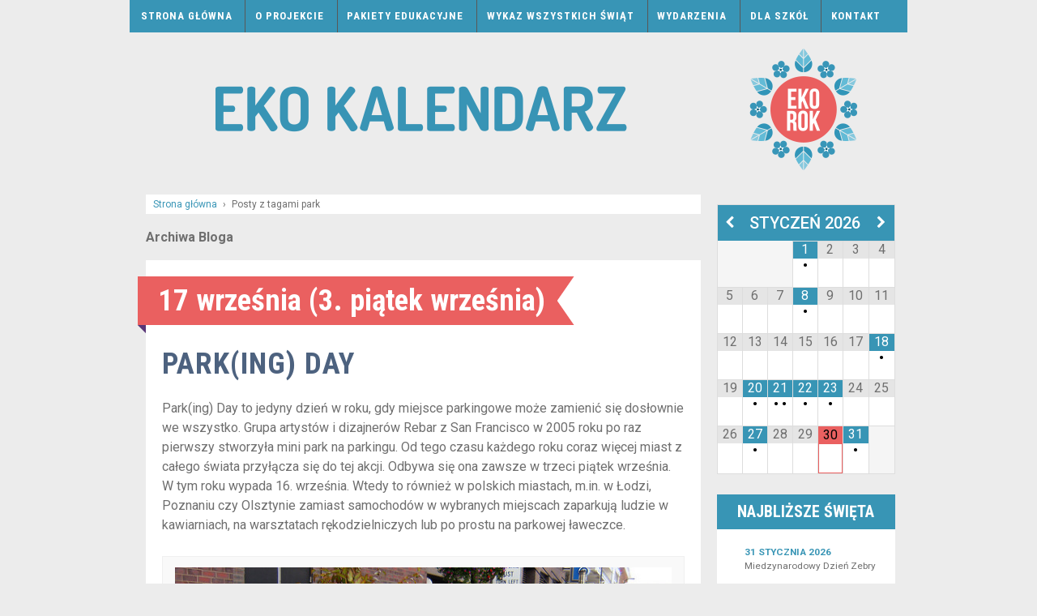

--- FILE ---
content_type: text/html; charset=UTF-8
request_url: https://www.ekokalendarz.pl/tag/park/
body_size: 16066
content:
	<!doctype html>
	<!--[if !IE]>
	<html class="no-js non-ie"  xmlns:fb="https://www.facebook.com/2008/fbml"  xmlns:og="http://ogp.me/ns#" lang="pl-PL"> <![endif]-->
	<!--[if IE 7 ]>
	<html class="no-js ie7"  xmlns:fb="https://www.facebook.com/2008/fbml"  xmlns:og="http://ogp.me/ns#" lang="pl-PL"> <![endif]-->
	<!--[if IE 8 ]>
	<html class="no-js ie8"  xmlns:fb="https://www.facebook.com/2008/fbml"  xmlns:og="http://ogp.me/ns#" lang="pl-PL"> <![endif]-->
	<!--[if IE 9 ]>
	<html class="no-js ie9"  xmlns:fb="https://www.facebook.com/2008/fbml"  xmlns:og="http://ogp.me/ns#" lang="pl-PL"> <![endif]-->
	<!--[if gt IE 9]><!-->
<html class="no-js"  xmlns:fb="https://www.facebook.com/2008/fbml"  xmlns:og="http://ogp.me/ns#" lang="pl-PL"> <!--<![endif]-->
	<head>

		<meta charset="UTF-8"/>
		<meta name="viewport" content="width=device-width, initial-scale=1.0">
		<meta name="p:domain_verify" content="902a849e2145180fb941772201d036d1"/>

		<title>park &#124; EKO Kalendarz</title>
		
		<!--
		<link href='https://fonts.googleapis.com/css?family=Roboto:400,700,400italic,500italic,500|Roboto+Condensed:400italic,700italic,400,700&subset=latin,latin-ext' rel='stylesheet' type='text/css'>
		<link rel="stylesheet" href="https://www.ekokalendarz.pl/wp-content/themes/responsive-child/fonts/stylesheet.css" type="text/css" charset="utf-8" /> 
		-->
		
		<link rel="profile" href="https://gmpg.org/xfn/11"/>
		<link rel="pingback" href="https://www.ekokalendarz.pl/xmlrpc.php"/>
		<link rel="shortcut icon" href="https://www.ekokalendarz.pl/wp-content/themes/responsive-child/favicon.png" />
		<title>park &#8211; EKO Kalendarz</title>
<link rel="dns-prefetch" href="//connect.facebook.net" />
<link rel='dns-prefetch' href='//connect.facebook.net' />
<link rel='dns-prefetch' href='//s.w.org' />
<link rel="alternate" type="application/rss+xml" title="EKO Kalendarz &raquo; Kanał z wpisami" href="https://www.ekokalendarz.pl/feed/" />
<link rel="alternate" type="application/rss+xml" title="EKO Kalendarz &raquo; Kanał z komentarzami" href="https://www.ekokalendarz.pl/comments/feed/" />
<link rel="alternate" type="application/rss+xml" title="EKO Kalendarz &raquo; Kanał z wpisami otagowanymi jako park" href="https://www.ekokalendarz.pl/tag/park/feed/" />
<!-- This site uses the Google Analytics by MonsterInsights plugin v6.2.7 - Using Analytics tracking - https://www.monsterinsights.com/ -->
<script type="text/javascript" data-cfasync="false">
		var disableStr = 'ga-disable-UA-7957930-12';

	/* Function to detect opted out users */
	function __gaTrackerIsOptedOut() {
		return document.cookie.indexOf(disableStr + '=true') > -1;
	}

	/* Disable tracking if the opt-out cookie exists. */
	if ( __gaTrackerIsOptedOut() ) {
		window[disableStr] = true;
	}

	/* Opt-out function */
	function __gaTrackerOptout() {
	  document.cookie = disableStr + '=true; expires=Thu, 31 Dec 2099 23:59:59 UTC; path=/';
	  window[disableStr] = true;
	}
		(function(i,s,o,g,r,a,m){i['GoogleAnalyticsObject']=r;i[r]=i[r]||function(){
		(i[r].q=i[r].q||[]).push(arguments)},i[r].l=1*new Date();a=s.createElement(o),
		m=s.getElementsByTagName(o)[0];a.async=1;a.src=g;m.parentNode.insertBefore(a,m)
	})(window,document,'script','//www.google-analytics.com/analytics.js','__gaTracker');

	__gaTracker('create', 'UA-7957930-12', 'auto');
	__gaTracker('set', 'forceSSL', true);
	__gaTracker('send','pageview');
</script>
<!-- / Google Analytics by MonsterInsights -->
		<script type="text/javascript">
			window._wpemojiSettings = {"baseUrl":"https:\/\/s.w.org\/images\/core\/emoji\/2.3\/72x72\/","ext":".png","svgUrl":"https:\/\/s.w.org\/images\/core\/emoji\/2.3\/svg\/","svgExt":".svg","source":{"concatemoji":"https:\/\/www.ekokalendarz.pl\/wp-includes\/js\/wp-emoji-release.min.js?ver=4.9.2"}};
			!function(a,b,c){function d(a,b){var c=String.fromCharCode;l.clearRect(0,0,k.width,k.height),l.fillText(c.apply(this,a),0,0);var d=k.toDataURL();l.clearRect(0,0,k.width,k.height),l.fillText(c.apply(this,b),0,0);var e=k.toDataURL();return d===e}function e(a){var b;if(!l||!l.fillText)return!1;switch(l.textBaseline="top",l.font="600 32px Arial",a){case"flag":return!(b=d([55356,56826,55356,56819],[55356,56826,8203,55356,56819]))&&(b=d([55356,57332,56128,56423,56128,56418,56128,56421,56128,56430,56128,56423,56128,56447],[55356,57332,8203,56128,56423,8203,56128,56418,8203,56128,56421,8203,56128,56430,8203,56128,56423,8203,56128,56447]),!b);case"emoji":return b=d([55358,56794,8205,9794,65039],[55358,56794,8203,9794,65039]),!b}return!1}function f(a){var c=b.createElement("script");c.src=a,c.defer=c.type="text/javascript",b.getElementsByTagName("head")[0].appendChild(c)}var g,h,i,j,k=b.createElement("canvas"),l=k.getContext&&k.getContext("2d");for(j=Array("flag","emoji"),c.supports={everything:!0,everythingExceptFlag:!0},i=0;i<j.length;i++)c.supports[j[i]]=e(j[i]),c.supports.everything=c.supports.everything&&c.supports[j[i]],"flag"!==j[i]&&(c.supports.everythingExceptFlag=c.supports.everythingExceptFlag&&c.supports[j[i]]);c.supports.everythingExceptFlag=c.supports.everythingExceptFlag&&!c.supports.flag,c.DOMReady=!1,c.readyCallback=function(){c.DOMReady=!0},c.supports.everything||(h=function(){c.readyCallback()},b.addEventListener?(b.addEventListener("DOMContentLoaded",h,!1),a.addEventListener("load",h,!1)):(a.attachEvent("onload",h),b.attachEvent("onreadystatechange",function(){"complete"===b.readyState&&c.readyCallback()})),g=c.source||{},g.concatemoji?f(g.concatemoji):g.wpemoji&&g.twemoji&&(f(g.twemoji),f(g.wpemoji)))}(window,document,window._wpemojiSettings);
		</script>
		<style type="text/css">
img.wp-smiley,
img.emoji {
	display: inline !important;
	border: none !important;
	box-shadow: none !important;
	height: 1em !important;
	width: 1em !important;
	margin: 0 .07em !important;
	vertical-align: -0.1em !important;
	background: none !important;
	padding: 0 !important;
}
</style>
<link rel='stylesheet' id='pibfi_pinterest_style-css'  href='https://www.ekokalendarz.pl/wp-content/plugins/pinterest-pin-it-button-for-images/ppibfi_pinterest.css?ver=4.9.2' type='text/css' media='all' />
<link rel='stylesheet' id='contact-form-7-css'  href='https://www.ekokalendarz.pl/wp-content/plugins/contact-form-7/includes/css/styles.css?ver=4.9.2' type='text/css' media='all' />
<link rel='stylesheet' id='responsive-style-css'  href='https://www.ekokalendarz.pl/wp-content/themes/responsive/core/css/style.css?ver=3.9' type='text/css' media='all' />
<link rel='stylesheet' id='responsive-media-queries-css'  href='https://www.ekokalendarz.pl/wp-content/themes/responsive/core/css/responsive.css?ver=3.9' type='text/css' media='all' />
<link rel='stylesheet' id='responsive-child-style-css'  href='https://www.ekokalendarz.pl/wp-content/themes/responsive-child/style.css?ver=1.0' type='text/css' media='all' />
<link rel='stylesheet' id='fontawesome-style-css'  href='https://www.ekokalendarz.pl/wp-content/themes/responsive/core/css/font-awesome.min.css?ver=4.7.0' type='text/css' media='all' />
<link rel='stylesheet' id='simcal-qtip-css'  href='https://www.ekokalendarz.pl/wp-content/plugins/google-calendar-events/assets/css/vendor/jquery.qtip.min.css?ver=3.1.12' type='text/css' media='all' />
<link rel='stylesheet' id='simcal-default-calendar-grid-css'  href='https://www.ekokalendarz.pl/wp-content/plugins/google-calendar-events/assets/css/default-calendar-grid.min.css?ver=3.1.12' type='text/css' media='all' />
<link rel='stylesheet' id='simcal-default-calendar-list-css'  href='https://www.ekokalendarz.pl/wp-content/plugins/google-calendar-events/assets/css/default-calendar-list.min.css?ver=3.1.12' type='text/css' media='all' />
<link rel='stylesheet' id='googleFonts-css'  href='https://fonts.googleapis.com/css?family=Roboto%3A400%2C700%2C400italic%2C500italic%2C500%7CRoboto+Condensed%3A400italic%2C700italic%2C400%2C700&#038;subset=latin%2Clatin-ext&#038;ver=4.9.2' type='text/css' media='all' />
<script type='text/javascript' src='https://www.ekokalendarz.pl/wp-includes/js/jquery/jquery.js?ver=1.12.4'></script>
<script type='text/javascript' src='https://www.ekokalendarz.pl/wp-includes/js/jquery/jquery-migrate.min.js?ver=1.4.1'></script>
<script type='text/javascript' src='https://www.ekokalendarz.pl/wp-content/plugins/pinterest-pin-it-button-for-images/ppibfi_pinterest.js?ver=4.9.2'></script>
<script type='text/javascript'>
/* <![CDATA[ */
var monsterinsights_frontend = {"js_events_tracking":"true","is_debug_mode":"false","download_extensions":"doc,exe,js,pdf,ppt,tgz,zip,xls","inbound_paths":"","home_url":"https:\/\/www.ekokalendarz.pl","track_download_as":"event","internal_label":"int","hash_tracking":"false"};
/* ]]> */
</script>
<script type='text/javascript' src='https://www.ekokalendarz.pl/wp-content/plugins/google-analytics-for-wordpress/assets/js/frontend.min.js?ver=6.2.7'></script>
<script type='text/javascript' src='https://www.ekokalendarz.pl/wp-content/themes/responsive/core/js/responsive-modernizr.min.js?ver=2.6.1'></script>
<link rel='https://api.w.org/' href='https://www.ekokalendarz.pl/wp-json/' />
<link rel="EditURI" type="application/rsd+xml" title="RSD" href="https://www.ekokalendarz.pl/xmlrpc.php?rsd" />
<link rel="wlwmanifest" type="application/wlwmanifest+xml" href="https://www.ekokalendarz.pl/wp-includes/wlwmanifest.xml" /> 
<meta name="generator" content="WordPress 4.9.2" />
	<script>
		jQuery(document).ready(function(){
		var copyright_text = "";
		var cyberchimps_link = "";
		var siteurl = "https://www.ekokalendarz.pl"; 
		if(copyright_text == "")
		{
			jQuery(".copyright #copyright_link").text(" "+"Default copyright text");
		}
		else{ 
			jQuery(".copyright #copyright_link").text(" "+copyright_text);
		}
		jQuery(".copyright #copyright_link").attr('href',siteurl);
		if(cyberchimps_link == 1)
		{
			jQuery(".powered").css("display","block");
		}
		else{
			jQuery(".powered").css("display","none");
		}
		});
	</script>
<!-- We need this for debugging -->
<!-- Responsive 3.9 -->
<!-- Responsive-child 1.0 -->
<style type="text/css" id="custom-background-css">
body.custom-background { background-color: #ececec; }
</style>
<meta property="og:site_name" content="EKO Kalendarz" />
<meta property="og:type" content="website" />
<meta property="og:locale" content="pl_PL" />
<!-- ## NXS/OG ## --><!-- ## NXSOGTAGS ## --><!-- ## NXS/OG ## -->
	</head>

<body class="archive tag tag-park tag-198 custom-background default-layout">

<div id="container" class="hfeed">
	<div class="skip-container cf">
		<a class="skip-link screen-reader-text focusable" href="#main">&darr; Skip to Main Content</a>
	</div><!-- .skip-container -->
	<div id="header">

		
		

				<div class="main-nav"><ul id="menu-main-menu" class="menu"><li id="menu-item-28" class="menu-item menu-item-type-custom menu-item-object-custom menu-item-home menu-item-28"><a href="https://www.ekokalendarz.pl/">Strona główna</a></li>
<li id="menu-item-30" class="menu-item menu-item-type-post_type menu-item-object-page menu-item-30"><a href="https://www.ekokalendarz.pl/o-projekcie/">O projekcie</a></li>
<li id="menu-item-265" class="menu-item menu-item-type-post_type menu-item-object-page menu-item-265"><a href="https://www.ekokalendarz.pl/pakiety-edukacyjne/">Pakiety edukacyjne</a></li>
<li id="menu-item-79" class="menu-item menu-item-type-post_type menu-item-object-page menu-item-79"><a href="https://www.ekokalendarz.pl/wykaz-wszystkich-swiat/">Wykaz wszystkich świąt</a></li>
<li id="menu-item-1090" class="menu-item menu-item-type-post_type menu-item-object-page menu-item-1090"><a href="https://www.ekokalendarz.pl/wydarzenia/">Wydarzenia</a></li>
<li id="menu-item-974" class="menu-item menu-item-type-post_type menu-item-object-page menu-item-974"><a href="https://www.ekokalendarz.pl/dla-szkol/">Dla szkół</a></li>
<li id="menu-item-29" class="menu-item menu-item-type-post_type menu-item-object-page menu-item-29"><a href="https://www.ekokalendarz.pl/kontakt/">Kontakt</a></li>
</ul></div>
		
		
		
			<div id="logo">
				<a href="https://www.ekokalendarz.pl/"><img src="https://www.ekokalendarz.pl/wp-content/uploads/copy-baner-z-ramką-czerwień.png" width="960" height="190" alt="EKO Kalendarz"/></a>
			</div><!-- end of #logo -->

		
		
		
		
	</div><!-- end of #header -->

	<div id="wrapper" class="clearfix">


<div id="content-archive" class="grid col-620">


			<div class="breadcrumb-list" xmlns:v="http://rdf.data-vocabulary.org/#"><span class="breadcrumb" typeof="v:Breadcrumb"><a rel="v:url" property="v:title" href="https://www.ekokalendarz.pl/">Strona główna</a></span> <span class="chevron">&#8250;</span> <span class="breadcrumb-current">Posty z tagami park</span></div>	<h6 class="title-archive">
		Archiwa Bloga	</h6>
								<div id="post-3201" class="post-3201 post type-post status-publish format-standard hentry category-parking-day category-wrzesien category-swieta tag-transport tag-miasto tag-park tag-samochod tag-parking">
													<div class='ribbon'><div class='ribbon-left'></div><h1 class='ribbon-middle'>17 września (3. piątek września)</h1><div class='ribbon-right'>&nbsp;</div></div> 
								
	<h2 class="entry-title post-title"><a href="https://www.ekokalendarz.pl/parking-day/" rel="bookmark">Park(ing) Day</a></h2>

<!-- end of .post-meta -->
				
				<div class="post-entry">
										<p>Park(ing) Day to jedyny dzień w roku, gdy miejsce parkingowe może zamienić się dosłownie we wszystko. Grupa artystów i dizajnerów Rebar z San Francisco w 2005 roku po raz pierwszy stworzyła mini park na parkingu. Od tego czasu każdego roku coraz więcej miast z całego świata przyłącza się do tej akcji. Odbywa się ona zawsze w trzeci piątek września. W tym roku wypada 16. września. Wtedy to również w polskich miastach, m.in. w Łodzi, Poznaniu czy Olsztynie zamiast samochodów w wybranych miejscach zaparkują ludzie w kawiarniach, na warsztatach rękodzielniczych lub po prostu na parkowej ławeczce.</p>
<div id="attachment_3202" style="max-width: 650px" class="wp-caption aligncenter"><a href="https://www.ekokalendarz.pl/wp-content/uploads/2878712975_0a8e4d113c_z.jpg">
		<span class="pibfi_pinterest ">
		<img class="size-full wp-image-3202" src="https://www.ekokalendarz.pl/wp-content/uploads/2878712975_0a8e4d113c_z.jpg" alt="Park(ing) Day 2008 w Minneapolis fot. sv Johnson CC BY-NC-SA 2.0 " width="640" height="481" srcset="https://www.ekokalendarz.pl/wp-content/uploads/2878712975_0a8e4d113c_z.jpg 640w, https://www.ekokalendarz.pl/wp-content/uploads/2878712975_0a8e4d113c_z-300x225.jpg 300w, https://www.ekokalendarz.pl/wp-content/uploads/2878712975_0a8e4d113c_z-100x75.jpg 100w, https://www.ekokalendarz.pl/wp-content/uploads/2878712975_0a8e4d113c_z-150x112.jpg 150w, https://www.ekokalendarz.pl/wp-content/uploads/2878712975_0a8e4d113c_z-200x150.jpg 200w, https://www.ekokalendarz.pl/wp-content/uploads/2878712975_0a8e4d113c_z-450x338.jpg 450w, https://www.ekokalendarz.pl/wp-content/uploads/2878712975_0a8e4d113c_z-600x450.jpg 600w" sizes="(max-width: 640px) 100vw, 640px" />
			<span class="xc_pin" onclick="pin_this(event, 'http://pinterest.com/pin/create/button/?url=https://www.ekokalendarz.pl/parking-day/&amp;media=https://www.ekokalendarz.pl/wp-content/uploads/2878712975_0a8e4d113c_z.jpg&amp;description=Park(ing) Day')">
			</span>
		</span>
	</a><p class="wp-caption-text">Park(ing) Day 2008 w Minneapolis fot. sv Johnson CC BY-NC-SA 2.0</p></div>
<p> <a href="https://www.ekokalendarz.pl/parking-day/#more-3201" class="more-link"><span aria-label="Czytaj dalej Park(ing) Day">(więcej&hellip;)</span></a></p>
									</div>
				<!-- end of .post-entry -->

				
	<div class="post-data">
		Tagi: <a href="https://www.ekokalendarz.pl/tag/transport/" rel="tag">transport</a>, <a href="https://www.ekokalendarz.pl/tag/miasto/" rel="tag">miasto</a>, <a href="https://www.ekokalendarz.pl/tag/park/" rel="tag">park</a>, <a href="https://www.ekokalendarz.pl/tag/samochod/" rel="tag">samochód</a>, <a href="https://www.ekokalendarz.pl/tag/parking/" rel="tag">parking</a><br />	</div><!-- end of .post-data -->

<div class="post-edit"></div>
							</div><!-- end of #post-3201 -->
			
								<div id="post-1501" class="post-1501 post type-post status-publish format-standard hentry category-dzien-wypadow-do-parku category-lipiec category-swieta tag-zabawa tag-park tag-rodzina">
													<div class='ribbon'><div class='ribbon-left'></div><h1 class='ribbon-middle'>1. sobota lipca (5 lipca 2025)</h1><div class='ribbon-right'>&nbsp;</div></div> 
								
	<h2 class="entry-title post-title"><a href="https://www.ekokalendarz.pl/dzien-wypadow-do-parku/" rel="bookmark">Dzień Wypadów do Parku</a></h2>

<!-- end of .post-meta -->
				
				<div class="post-entry">
										<div id="attachment_1890" style="max-width: 310px" class="wp-caption alignright"><a href="https://www.ekokalendarz.pl/wp-content/uploads/wypad-do-parku1.jpg">
		<span class="pibfi_pinterest ">
		<img class="wp-image-1890 size-medium" src="https://www.ekokalendarz.pl/wp-content/uploads/wypad-do-parku1-300x225.jpg" alt="wypad-do-parku1" width="300" height="225" srcset="https://www.ekokalendarz.pl/wp-content/uploads/wypad-do-parku1-300x225.jpg 300w, https://www.ekokalendarz.pl/wp-content/uploads/wypad-do-parku1-100x75.jpg 100w, https://www.ekokalendarz.pl/wp-content/uploads/wypad-do-parku1-150x112.jpg 150w, https://www.ekokalendarz.pl/wp-content/uploads/wypad-do-parku1-200x150.jpg 200w, https://www.ekokalendarz.pl/wp-content/uploads/wypad-do-parku1-450x337.jpg 450w, https://www.ekokalendarz.pl/wp-content/uploads/wypad-do-parku1-600x450.jpg 600w, https://www.ekokalendarz.pl/wp-content/uploads/wypad-do-parku1.jpg 640w" sizes="(max-width: 300px) 100vw, 300px" />
			<span class="xc_pin" onclick="pin_this(event, 'http://pinterest.com/pin/create/button/?url=https://www.ekokalendarz.pl/dzien-wypadow-do-parku/&amp;media=https://www.ekokalendarz.pl/wp-content/uploads/wypad-do-parku1-300x225.jpg&amp;description=Dzień Wypadów do Parku')">
			</span>
		</span>
	</a><p class="wp-caption-text">Fot. Gosia Świderek/ODE Źródła</p></div>
<p>Dzień Wypadów do Parku (Hop Park Day) to całkiem nowe i mało znane święto, ale chyba zgodzicie się, że warto je obchodzić i o nim pamiętać, podobnie jak o <a href="https://www.ekokalendarz.pl/dzien-leniwych-spacerow/">Dniu Leniwych Spacerów</a> czy <a href="https://www.ekokalendarz.pl/dzien-gapienia-sie-w-niebo/">Dniu Gapienia się w Niebo</a>. Dzień Wypadów do Parku obchodzimy w pierwszą sobotę lipca. Święto dedykowane jest przede wszystkim mieszczuchom. Oczywiście tym, którzy nie wyjechali na wakacje  &#8211; ci, którzy leżą na plaży, jeżdżą na rowerach po polnych ścieżkach, albo chodzą po górach, mogą sobie spokojnie darować obchodzenie Dnia Wypadów do Parku i nikt nie będzie miał im tego za złe. Ale nam wszystkim, którzy spędzamy lipcowy weekend w mieście też należy się coś od życia, a nie od dziś wiadomo, że bardziej relaksuje zieleń, słońce i śpiew ptaków niż całonocne imprezowanie, więc wypad do parku jest jak najbardziej pożądany.</p>
<p> <a href="https://www.ekokalendarz.pl/dzien-wypadow-do-parku/#more-1501" class="more-link"><span aria-label="Czytaj dalej Dzień Wypadów do Parku">(więcej&hellip;)</span></a></p>
									</div>
				<!-- end of .post-entry -->

				
	<div class="post-data">
		Tagi: <a href="https://www.ekokalendarz.pl/tag/zabawa/" rel="tag">zabawa</a>, <a href="https://www.ekokalendarz.pl/tag/park/" rel="tag">park</a>, <a href="https://www.ekokalendarz.pl/tag/rodzina/" rel="tag">rodzina</a><br />	</div><!-- end of .post-data -->

<div class="post-edit"></div>
							</div><!-- end of #post-1501 -->
			
								<div id="post-5668" class="post-5668 post type-post status-publish format-standard hentry category-dzien-ochrony-zabytkow-swieta category-kwiecien category-swieta tag-ogrody tag-ogrod tag-park tag-drzewo tag-zabytek">
													<div class='ribbon'><div class='ribbon-left'></div><h1 class='ribbon-middle'>18 kwietnia</h1><div class='ribbon-right'>&nbsp;</div></div> 
								
	<h2 class="entry-title post-title"><a href="https://www.ekokalendarz.pl/miedzynarodowy-dzien-ochrony-zabytkow/" rel="bookmark">Międzynarodowy Dzień Ochrony Zabytków</a></h2>

<!-- end of .post-meta -->
				
				<div class="post-entry">
										<div id="attachment_5685" style="max-width: 310px" class="wp-caption alignright"><a href="https://www.ekokalendarz.pl/wp-content/uploads/640px-Schultenhof_Mettingen_Bauerngarten_8.jpg">
		<span class="pibfi_pinterest ">
		<img class="wp-image-5685" src="https://www.ekokalendarz.pl/wp-content/uploads/640px-Schultenhof_Mettingen_Bauerngarten_8-e1429356107729.jpg" alt="640px-Schultenhof_Mettingen_Bauerngarten_8" width="300" height="243" srcset="https://www.ekokalendarz.pl/wp-content/uploads/640px-Schultenhof_Mettingen_Bauerngarten_8-e1429356107729.jpg 476w, https://www.ekokalendarz.pl/wp-content/uploads/640px-Schultenhof_Mettingen_Bauerngarten_8-e1429356107729-150x121.jpg 150w, https://www.ekokalendarz.pl/wp-content/uploads/640px-Schultenhof_Mettingen_Bauerngarten_8-e1429356107729-300x243.jpg 300w, https://www.ekokalendarz.pl/wp-content/uploads/640px-Schultenhof_Mettingen_Bauerngarten_8-e1429356107729-100x81.jpg 100w, https://www.ekokalendarz.pl/wp-content/uploads/640px-Schultenhof_Mettingen_Bauerngarten_8-e1429356107729-200x162.jpg 200w, https://www.ekokalendarz.pl/wp-content/uploads/640px-Schultenhof_Mettingen_Bauerngarten_8-e1429356107729-450x364.jpg 450w" sizes="(max-width: 300px) 100vw, 300px" />
			<span class="xc_pin" onclick="pin_this(event, 'http://pinterest.com/pin/create/button/?url=https://www.ekokalendarz.pl/miedzynarodowy-dzien-ochrony-zabytkow/&amp;media=https://www.ekokalendarz.pl/wp-content/uploads/640px-Schultenhof_Mettingen_Bauerngarten_8-e1429356107729.jpg&amp;description=Międzynarodowy Dzień Ochrony Zabytków')">
			</span>
		</span>
	</a><p class="wp-caption-text">Zabytkiem może być nie tylko budynek, ale także &#8211; o czym często zapominamy &#8211; otaczajacy go ogród. Zdj. <a href="http://commons.wikimedia.org/wiki/File:Schultenhof_Mettingen_Bauerngarten_8.jpg#/media/File:Schultenhof_Mettingen_Bauerngarten_8.jpg%20">J.-H. Janßen</a> <a href="http://creativecommons.org/licenses/by-sa/3.0/">CC BY-SA 3.0 </a></p></div>
<p align="justify">Słysząc hasło „zabytek” większość z nas pomyśli zapewne o pałacu, świątyni lub zbiorach muzealnych – to słuszne skojarzenie, ponieważ właśnie dla ochrony tego rodzaju miejsc i artefaktów, których znaczenie dla świata jest z jakiegoś powodu ponadprzeciętne, ustanowiono w 1983 roku Międzynarodowy Dzień Ochrony Zabytków. Celem święta jest zwrócenie szczególnej uwagi na światowe dziedzictwo kulturowe i przypomnienie o konieczności ochrony tych wytworów człowieka, które okazały się wyjątkowe ważne dla kolejnych pokoleń. Szczególny akcent trzeba tu postawić na „wytwory człowieka” &#8211; bo aby coś mogło zasłużyć na miano zabytku, musi być wykonane przez ludzi lub przynajmniej z ich udziałem. Najczęściej są to właśnie wyjątkowo cenne budynki i dzieła sztuki. Ale że kalendarz, w którym piszemy o tym święcie, jest ekologiczny, to zamiast pisać o pałacach, zamkach i kościołach, napiszemy z tej okazji o miejscach, które zwykle je otaczają i &#8211; choć często pozostają w cieniu cennych, historycznych budynków &#8211; nierzadko same widnieją na liście zabytków. Przyjrzymy się miejscom, w których dzika i nieskrępowana działalność natury spotyka się z ambicjami i kreatywnością człowieka &#8211; czyli parkom i ogrodom.</p>
<p align="justify"> <a href="https://www.ekokalendarz.pl/miedzynarodowy-dzien-ochrony-zabytkow/#more-5668" class="more-link"><span aria-label="Czytaj dalej Międzynarodowy Dzień Ochrony Zabytków">(więcej&hellip;)</span></a></p>
									</div>
				<!-- end of .post-entry -->

				
	<div class="post-data">
		Tagi: <a href="https://www.ekokalendarz.pl/tag/ogrody/" rel="tag">ogrody</a>, <a href="https://www.ekokalendarz.pl/tag/ogrod/" rel="tag">ogród</a>, <a href="https://www.ekokalendarz.pl/tag/park/" rel="tag">park</a>, <a href="https://www.ekokalendarz.pl/tag/drzewo/" rel="tag">drzewo</a>, <a href="https://www.ekokalendarz.pl/tag/zabytek/" rel="tag">zabytek</a><br />	</div><!-- end of .post-data -->

<div class="post-edit"></div>
							</div><!-- end of #post-5668 -->
			
								<div id="post-6847" class="post-6847 post type-post status-publish format-standard hentry category-najblizsze-wydarzenia tag-miasto tag-park tag-kwiatoumilacze tag-zielen-miejska">
													<div class='ribbon'><div class='ribbon-left'></div><h1 class='ribbon-middle'>wydarzenie</h1><div class='ribbon-right'>&nbsp;</div></div> 
								
	<h2 class="entry-title post-title"><a href="https://www.ekokalendarz.pl/zazielenmy-miasto-katowice-19-07-2015/" rel="bookmark">Zazieleńmy miasto [KATOWICE, 2.08.2015]</a></h2>

<!-- end of .post-meta -->
				
				<div class="post-entry">
										<p>
		<span class="pibfi_pinterest pibfi_float_right">
		<img src="https://www.ekokalendarz.pl/wp-content/uploads/kwiatoumilacze1.jpg" alt="kwiatoumilacze1" width="426" height="140" class="alignright size-full wp-image-6850" srcset="https://www.ekokalendarz.pl/wp-content/uploads/kwiatoumilacze1.jpg 426w, https://www.ekokalendarz.pl/wp-content/uploads/kwiatoumilacze1-150x49.jpg 150w, https://www.ekokalendarz.pl/wp-content/uploads/kwiatoumilacze1-300x99.jpg 300w, https://www.ekokalendarz.pl/wp-content/uploads/kwiatoumilacze1-100x33.jpg 100w, https://www.ekokalendarz.pl/wp-content/uploads/kwiatoumilacze1-200x66.jpg 200w" sizes="(max-width: 426px) 100vw, 426px" />
			<span class="xc_pin" onclick="pin_this(event, 'http://pinterest.com/pin/create/button/?url=https://www.ekokalendarz.pl/zazielenmy-miasto-katowice-19-07-2015/&amp;media=https://www.ekokalendarz.pl/wp-content/uploads/kwiatoumilacze1.jpg&amp;description=Zazieleńmy miasto [KATOWICE, 2.08.2015]')">
			</span>
		</span>
	Serdecznie zapraszamy małych i dużych na warsztaty „Zazieleńmy miasto”, które odbędą się w niedzielę, 2 sierpnia, w Parku Powstańców Śląskich w Katowicach, podczas <a href="https://www.facebook.com/sniadanienatrawie1" target="_blank">Przystanku Śniadanie</a>.</p>
<p>Zrobimy kolorowe, recyklingowe doniczki, posadzimy kwiaty i porozwieszamy je wszędzie tam, gdzie podpowie nam wyobraźnia: na latarniach, ogrodzeniach, obok rozkładów jazdy na przystankach. Na warsztaty nic nie musicie zabierać. Farby do pomalowania puszek, ziemię, kwiaty i wszystko inne, co będzie nam potrzebne, mamy na miejscu (do bezpłatnego wykorzystania). Jedyna prośba: jeśli macie trochę pustych puszek np. po karmie dla zwierząt, brzoskwiniach czy kukurydzy, które moglibyśmy wspólnie przemienić w doniczki &#8211; zabierzcie je ze sobą. My także będziemy je mieć, ale im więcej tym lepiej. Po warsztatach wybierzemy się na wspólny spacer i rozwieszanie „kwiatoumilaczy”, lub będzie można zabrać kilka doniczek i samodzielnie wywiesić je w swojej okolicy.</p>
<p>Dodatkową atrakcją będzie stanowisko do produkcji bomb nasiennych. To małe kuleczki, wypełnione po brzegi nasionami ziół i kwiatów, które możecie schować do kieszeni i rozrzucać wszędzie tam, gdzie kilka tygodni później chcielibyście zobaczyć kawałek kwietnej łąki.</p>
<p>Wydarzenie organizowane jest przez Ośrodek Działań Ekologicznych „Źródła” w ramach projektu: „Artystyczno-ekologiczny misz masz”, dofinansowanego przez Instytucję Kultury Katowice Miasto Ogrodów</p>
									</div>
				<!-- end of .post-entry -->

				
	<div class="post-data">
		Tagi: <a href="https://www.ekokalendarz.pl/tag/miasto/" rel="tag">miasto</a>, <a href="https://www.ekokalendarz.pl/tag/park/" rel="tag">park</a>, <a href="https://www.ekokalendarz.pl/tag/kwiatoumilacze/" rel="tag">kwiatoumilacze</a>, <a href="https://www.ekokalendarz.pl/tag/zielen-miejska/" rel="tag">zieleń miejska</a><br />	</div><!-- end of .post-data -->

<div class="post-edit"></div>
							</div><!-- end of #post-6847 -->
			
								<div id="post-6454" class="post-6454 post type-post status-publish format-standard hentry category-wydarzenia-bez-kategorii tag-kwiaty tag-miasto tag-park tag-kwiatoumilacze">
													<div class='ribbon'><div class='ribbon-left'></div><h1 class='ribbon-middle'>wydarzenie</h1><div class='ribbon-right'>&nbsp;</div></div> 
								
	<h2 class="entry-title post-title"><a href="https://www.ekokalendarz.pl/kwiatoumilacze-na-pikniku-parkujemyeko-fotorelacja/" rel="bookmark">Kwiatoumilacze na pikniku ParkuJemyEko [fotorelacja]</a></h2>

<!-- end of .post-meta -->
				
				<div class="post-entry">
										<p>Warsztaty tworzenia kwiatoumilaczy i bomb nasiennych odbyły się 13 czerwca 2015 r. w Parku Bednarskiego w Krakowie podczas pikniku ParkuJemyEko.<br />

		<span class="pibfi_pinterest ">
		<img class="aligncenter size-full wp-image-6455" src="https://www.ekokalendarz.pl/wp-content/uploads/17683_10153338731493544_2357667812676433674_n.jpg" alt="17683_10153338731493544_2357667812676433674_n" width="800" height="600" srcset="https://www.ekokalendarz.pl/wp-content/uploads/17683_10153338731493544_2357667812676433674_n.jpg 800w, https://www.ekokalendarz.pl/wp-content/uploads/17683_10153338731493544_2357667812676433674_n-150x113.jpg 150w, https://www.ekokalendarz.pl/wp-content/uploads/17683_10153338731493544_2357667812676433674_n-300x225.jpg 300w, https://www.ekokalendarz.pl/wp-content/uploads/17683_10153338731493544_2357667812676433674_n-100x75.jpg 100w, https://www.ekokalendarz.pl/wp-content/uploads/17683_10153338731493544_2357667812676433674_n-200x150.jpg 200w, https://www.ekokalendarz.pl/wp-content/uploads/17683_10153338731493544_2357667812676433674_n-450x338.jpg 450w, https://www.ekokalendarz.pl/wp-content/uploads/17683_10153338731493544_2357667812676433674_n-600x450.jpg 600w" sizes="(max-width: 800px) 100vw, 800px" />
			<span class="xc_pin" onclick="pin_this(event, 'http://pinterest.com/pin/create/button/?url=https://www.ekokalendarz.pl/kwiatoumilacze-na-pikniku-parkujemyeko-fotorelacja/&amp;media=https://www.ekokalendarz.pl/wp-content/uploads/17683_10153338731493544_2357667812676433674_n.jpg&amp;description=Kwiatoumilacze na pikniku ParkuJemyEko [fotorelacja]')">
			</span>
		</span>
	</p>
<p>
		<span class="pibfi_pinterest ">
		<img class="aligncenter size-full wp-image-6457" src="https://www.ekokalendarz.pl/wp-content/uploads/10409045_10153338731688544_2835624839237149263_n.jpg" alt="10409045_10153338731688544_2835624839237149263_n" width="800" height="600" srcset="https://www.ekokalendarz.pl/wp-content/uploads/10409045_10153338731688544_2835624839237149263_n.jpg 800w, https://www.ekokalendarz.pl/wp-content/uploads/10409045_10153338731688544_2835624839237149263_n-150x113.jpg 150w, https://www.ekokalendarz.pl/wp-content/uploads/10409045_10153338731688544_2835624839237149263_n-300x225.jpg 300w, https://www.ekokalendarz.pl/wp-content/uploads/10409045_10153338731688544_2835624839237149263_n-100x75.jpg 100w, https://www.ekokalendarz.pl/wp-content/uploads/10409045_10153338731688544_2835624839237149263_n-200x150.jpg 200w, https://www.ekokalendarz.pl/wp-content/uploads/10409045_10153338731688544_2835624839237149263_n-450x338.jpg 450w, https://www.ekokalendarz.pl/wp-content/uploads/10409045_10153338731688544_2835624839237149263_n-600x450.jpg 600w" sizes="(max-width: 800px) 100vw, 800px" />
			<span class="xc_pin" onclick="pin_this(event, 'http://pinterest.com/pin/create/button/?url=https://www.ekokalendarz.pl/kwiatoumilacze-na-pikniku-parkujemyeko-fotorelacja/&amp;media=https://www.ekokalendarz.pl/wp-content/uploads/10409045_10153338731688544_2835624839237149263_n.jpg&amp;description=Kwiatoumilacze na pikniku ParkuJemyEko [fotorelacja]')">
			</span>
		</span>
	</p>
<p>
		<span class="pibfi_pinterest ">
		<img class="aligncenter size-full wp-image-6458" src="https://www.ekokalendarz.pl/wp-content/uploads/10451161_10153338743473544_8469059877162405202_n.jpg" alt="10451161_10153338743473544_8469059877162405202_n" width="800" height="600" srcset="https://www.ekokalendarz.pl/wp-content/uploads/10451161_10153338743473544_8469059877162405202_n.jpg 800w, https://www.ekokalendarz.pl/wp-content/uploads/10451161_10153338743473544_8469059877162405202_n-150x113.jpg 150w, https://www.ekokalendarz.pl/wp-content/uploads/10451161_10153338743473544_8469059877162405202_n-300x225.jpg 300w, https://www.ekokalendarz.pl/wp-content/uploads/10451161_10153338743473544_8469059877162405202_n-100x75.jpg 100w, https://www.ekokalendarz.pl/wp-content/uploads/10451161_10153338743473544_8469059877162405202_n-200x150.jpg 200w, https://www.ekokalendarz.pl/wp-content/uploads/10451161_10153338743473544_8469059877162405202_n-450x338.jpg 450w, https://www.ekokalendarz.pl/wp-content/uploads/10451161_10153338743473544_8469059877162405202_n-600x450.jpg 600w" sizes="(max-width: 800px) 100vw, 800px" />
			<span class="xc_pin" onclick="pin_this(event, 'http://pinterest.com/pin/create/button/?url=https://www.ekokalendarz.pl/kwiatoumilacze-na-pikniku-parkujemyeko-fotorelacja/&amp;media=https://www.ekokalendarz.pl/wp-content/uploads/10451161_10153338743473544_8469059877162405202_n.jpg&amp;description=Kwiatoumilacze na pikniku ParkuJemyEko [fotorelacja]')">
			</span>
		</span>
	</p>
<p>
		<span class="pibfi_pinterest ">
		<img class="aligncenter size-full wp-image-6459" src="https://www.ekokalendarz.pl/wp-content/uploads/11053311_10153338729933544_4107971620343601233_n.jpg" alt="11053311_10153338729933544_4107971620343601233_n" width="800" height="600" srcset="https://www.ekokalendarz.pl/wp-content/uploads/11053311_10153338729933544_4107971620343601233_n.jpg 800w, https://www.ekokalendarz.pl/wp-content/uploads/11053311_10153338729933544_4107971620343601233_n-150x113.jpg 150w, https://www.ekokalendarz.pl/wp-content/uploads/11053311_10153338729933544_4107971620343601233_n-300x225.jpg 300w, https://www.ekokalendarz.pl/wp-content/uploads/11053311_10153338729933544_4107971620343601233_n-100x75.jpg 100w, https://www.ekokalendarz.pl/wp-content/uploads/11053311_10153338729933544_4107971620343601233_n-200x150.jpg 200w, https://www.ekokalendarz.pl/wp-content/uploads/11053311_10153338729933544_4107971620343601233_n-450x338.jpg 450w, https://www.ekokalendarz.pl/wp-content/uploads/11053311_10153338729933544_4107971620343601233_n-600x450.jpg 600w" sizes="(max-width: 800px) 100vw, 800px" />
			<span class="xc_pin" onclick="pin_this(event, 'http://pinterest.com/pin/create/button/?url=https://www.ekokalendarz.pl/kwiatoumilacze-na-pikniku-parkujemyeko-fotorelacja/&amp;media=https://www.ekokalendarz.pl/wp-content/uploads/11053311_10153338729933544_4107971620343601233_n.jpg&amp;description=Kwiatoumilacze na pikniku ParkuJemyEko [fotorelacja]')">
			</span>
		</span>
	</p>
<p>
		<span class="pibfi_pinterest ">
		<img class="aligncenter size-full wp-image-6460" src="https://www.ekokalendarz.pl/wp-content/uploads/11058268_10153338731008544_1343472211356286664_n.jpg" alt="11058268_10153338731008544_1343472211356286664_n" width="800" height="600" srcset="https://www.ekokalendarz.pl/wp-content/uploads/11058268_10153338731008544_1343472211356286664_n.jpg 800w, https://www.ekokalendarz.pl/wp-content/uploads/11058268_10153338731008544_1343472211356286664_n-150x113.jpg 150w, https://www.ekokalendarz.pl/wp-content/uploads/11058268_10153338731008544_1343472211356286664_n-300x225.jpg 300w, https://www.ekokalendarz.pl/wp-content/uploads/11058268_10153338731008544_1343472211356286664_n-100x75.jpg 100w, https://www.ekokalendarz.pl/wp-content/uploads/11058268_10153338731008544_1343472211356286664_n-200x150.jpg 200w, https://www.ekokalendarz.pl/wp-content/uploads/11058268_10153338731008544_1343472211356286664_n-450x338.jpg 450w, https://www.ekokalendarz.pl/wp-content/uploads/11058268_10153338731008544_1343472211356286664_n-600x450.jpg 600w" sizes="(max-width: 800px) 100vw, 800px" />
			<span class="xc_pin" onclick="pin_this(event, 'http://pinterest.com/pin/create/button/?url=https://www.ekokalendarz.pl/kwiatoumilacze-na-pikniku-parkujemyeko-fotorelacja/&amp;media=https://www.ekokalendarz.pl/wp-content/uploads/11058268_10153338731008544_1343472211356286664_n.jpg&amp;description=Kwiatoumilacze na pikniku ParkuJemyEko [fotorelacja]')">
			</span>
		</span>
	</p>
<p>
		<span class="pibfi_pinterest ">
		<img class="aligncenter size-full wp-image-6461" src="https://www.ekokalendarz.pl/wp-content/uploads/11069423_10153338731003544_4012521355410562406_n.jpg" alt="11069423_10153338731003544_4012521355410562406_n" width="800" height="600" srcset="https://www.ekokalendarz.pl/wp-content/uploads/11069423_10153338731003544_4012521355410562406_n.jpg 800w, https://www.ekokalendarz.pl/wp-content/uploads/11069423_10153338731003544_4012521355410562406_n-150x113.jpg 150w, https://www.ekokalendarz.pl/wp-content/uploads/11069423_10153338731003544_4012521355410562406_n-300x225.jpg 300w, https://www.ekokalendarz.pl/wp-content/uploads/11069423_10153338731003544_4012521355410562406_n-100x75.jpg 100w, https://www.ekokalendarz.pl/wp-content/uploads/11069423_10153338731003544_4012521355410562406_n-200x150.jpg 200w, https://www.ekokalendarz.pl/wp-content/uploads/11069423_10153338731003544_4012521355410562406_n-450x338.jpg 450w, https://www.ekokalendarz.pl/wp-content/uploads/11069423_10153338731003544_4012521355410562406_n-600x450.jpg 600w" sizes="(max-width: 800px) 100vw, 800px" />
			<span class="xc_pin" onclick="pin_this(event, 'http://pinterest.com/pin/create/button/?url=https://www.ekokalendarz.pl/kwiatoumilacze-na-pikniku-parkujemyeko-fotorelacja/&amp;media=https://www.ekokalendarz.pl/wp-content/uploads/11069423_10153338731003544_4012521355410562406_n.jpg&amp;description=Kwiatoumilacze na pikniku ParkuJemyEko [fotorelacja]')">
			</span>
		</span>
	</p>
<p>
		<span class="pibfi_pinterest ">
		<img class="aligncenter size-full wp-image-6462" src="https://www.ekokalendarz.pl/wp-content/uploads/11111626_10153338743348544_6072214746401249857_n.jpg" alt="11111626_10153338743348544_6072214746401249857_n" width="450" height="600" srcset="https://www.ekokalendarz.pl/wp-content/uploads/11111626_10153338743348544_6072214746401249857_n.jpg 450w, https://www.ekokalendarz.pl/wp-content/uploads/11111626_10153338743348544_6072214746401249857_n-113x150.jpg 113w, https://www.ekokalendarz.pl/wp-content/uploads/11111626_10153338743348544_6072214746401249857_n-225x300.jpg 225w, https://www.ekokalendarz.pl/wp-content/uploads/11111626_10153338743348544_6072214746401249857_n-100x133.jpg 100w, https://www.ekokalendarz.pl/wp-content/uploads/11111626_10153338743348544_6072214746401249857_n-150x200.jpg 150w, https://www.ekokalendarz.pl/wp-content/uploads/11111626_10153338743348544_6072214746401249857_n-200x267.jpg 200w, https://www.ekokalendarz.pl/wp-content/uploads/11111626_10153338743348544_6072214746401249857_n-300x400.jpg 300w" sizes="(max-width: 450px) 100vw, 450px" />
			<span class="xc_pin" onclick="pin_this(event, 'http://pinterest.com/pin/create/button/?url=https://www.ekokalendarz.pl/kwiatoumilacze-na-pikniku-parkujemyeko-fotorelacja/&amp;media=https://www.ekokalendarz.pl/wp-content/uploads/11111626_10153338743348544_6072214746401249857_n.jpg&amp;description=Kwiatoumilacze na pikniku ParkuJemyEko [fotorelacja]')">
			</span>
		</span>
	</p>
<p>
		<span class="pibfi_pinterest ">
		<img class="aligncenter size-full wp-image-6463" src="https://www.ekokalendarz.pl/wp-content/uploads/11174856_10153338731813544_4670517008214205780_n.jpg" alt="11174856_10153338731813544_4670517008214205780_n" width="450" height="600" srcset="https://www.ekokalendarz.pl/wp-content/uploads/11174856_10153338731813544_4670517008214205780_n.jpg 450w, https://www.ekokalendarz.pl/wp-content/uploads/11174856_10153338731813544_4670517008214205780_n-113x150.jpg 113w, https://www.ekokalendarz.pl/wp-content/uploads/11174856_10153338731813544_4670517008214205780_n-225x300.jpg 225w, https://www.ekokalendarz.pl/wp-content/uploads/11174856_10153338731813544_4670517008214205780_n-100x133.jpg 100w, https://www.ekokalendarz.pl/wp-content/uploads/11174856_10153338731813544_4670517008214205780_n-150x200.jpg 150w, https://www.ekokalendarz.pl/wp-content/uploads/11174856_10153338731813544_4670517008214205780_n-200x267.jpg 200w, https://www.ekokalendarz.pl/wp-content/uploads/11174856_10153338731813544_4670517008214205780_n-300x400.jpg 300w" sizes="(max-width: 450px) 100vw, 450px" />
			<span class="xc_pin" onclick="pin_this(event, 'http://pinterest.com/pin/create/button/?url=https://www.ekokalendarz.pl/kwiatoumilacze-na-pikniku-parkujemyeko-fotorelacja/&amp;media=https://www.ekokalendarz.pl/wp-content/uploads/11174856_10153338731813544_4670517008214205780_n.jpg&amp;description=Kwiatoumilacze na pikniku ParkuJemyEko [fotorelacja]')">
			</span>
		</span>
	</p>
<p>
		<span class="pibfi_pinterest ">
		<img class="aligncenter size-full wp-image-6464" src="https://www.ekokalendarz.pl/wp-content/uploads/11230604_10153338731763544_6515144370407660174_n.jpg" alt="11230604_10153338731763544_6515144370407660174_n" width="800" height="600" srcset="https://www.ekokalendarz.pl/wp-content/uploads/11230604_10153338731763544_6515144370407660174_n.jpg 800w, https://www.ekokalendarz.pl/wp-content/uploads/11230604_10153338731763544_6515144370407660174_n-150x113.jpg 150w, https://www.ekokalendarz.pl/wp-content/uploads/11230604_10153338731763544_6515144370407660174_n-300x225.jpg 300w, https://www.ekokalendarz.pl/wp-content/uploads/11230604_10153338731763544_6515144370407660174_n-100x75.jpg 100w, https://www.ekokalendarz.pl/wp-content/uploads/11230604_10153338731763544_6515144370407660174_n-200x150.jpg 200w, https://www.ekokalendarz.pl/wp-content/uploads/11230604_10153338731763544_6515144370407660174_n-450x338.jpg 450w, https://www.ekokalendarz.pl/wp-content/uploads/11230604_10153338731763544_6515144370407660174_n-600x450.jpg 600w" sizes="(max-width: 800px) 100vw, 800px" />
			<span class="xc_pin" onclick="pin_this(event, 'http://pinterest.com/pin/create/button/?url=https://www.ekokalendarz.pl/kwiatoumilacze-na-pikniku-parkujemyeko-fotorelacja/&amp;media=https://www.ekokalendarz.pl/wp-content/uploads/11230604_10153338731763544_6515144370407660174_n.jpg&amp;description=Kwiatoumilacze na pikniku ParkuJemyEko [fotorelacja]')">
			</span>
		</span>
	</p>
<p>
		<span class="pibfi_pinterest ">
		<img class="aligncenter size-full wp-image-6465" src="https://www.ekokalendarz.pl/wp-content/uploads/11391508_10153338730278544_1157479334525694974_n.jpg" alt="11391508_10153338730278544_1157479334525694974_n" width="800" height="600" srcset="https://www.ekokalendarz.pl/wp-content/uploads/11391508_10153338730278544_1157479334525694974_n.jpg 800w, https://www.ekokalendarz.pl/wp-content/uploads/11391508_10153338730278544_1157479334525694974_n-150x113.jpg 150w, https://www.ekokalendarz.pl/wp-content/uploads/11391508_10153338730278544_1157479334525694974_n-300x225.jpg 300w, https://www.ekokalendarz.pl/wp-content/uploads/11391508_10153338730278544_1157479334525694974_n-100x75.jpg 100w, https://www.ekokalendarz.pl/wp-content/uploads/11391508_10153338730278544_1157479334525694974_n-200x150.jpg 200w, https://www.ekokalendarz.pl/wp-content/uploads/11391508_10153338730278544_1157479334525694974_n-450x338.jpg 450w, https://www.ekokalendarz.pl/wp-content/uploads/11391508_10153338730278544_1157479334525694974_n-600x450.jpg 600w" sizes="(max-width: 800px) 100vw, 800px" />
			<span class="xc_pin" onclick="pin_this(event, 'http://pinterest.com/pin/create/button/?url=https://www.ekokalendarz.pl/kwiatoumilacze-na-pikniku-parkujemyeko-fotorelacja/&amp;media=https://www.ekokalendarz.pl/wp-content/uploads/11391508_10153338730278544_1157479334525694974_n.jpg&amp;description=Kwiatoumilacze na pikniku ParkuJemyEko [fotorelacja]')">
			</span>
		</span>
	</p>
<p>
		<span class="pibfi_pinterest ">
		<img class="aligncenter size-full wp-image-6466" src="https://www.ekokalendarz.pl/wp-content/uploads/11401030_10153338729253544_7848457560929383851_n.jpg" alt="11401030_10153338729253544_7848457560929383851_n" width="800" height="600" srcset="https://www.ekokalendarz.pl/wp-content/uploads/11401030_10153338729253544_7848457560929383851_n.jpg 800w, https://www.ekokalendarz.pl/wp-content/uploads/11401030_10153338729253544_7848457560929383851_n-150x113.jpg 150w, https://www.ekokalendarz.pl/wp-content/uploads/11401030_10153338729253544_7848457560929383851_n-300x225.jpg 300w, https://www.ekokalendarz.pl/wp-content/uploads/11401030_10153338729253544_7848457560929383851_n-100x75.jpg 100w, https://www.ekokalendarz.pl/wp-content/uploads/11401030_10153338729253544_7848457560929383851_n-200x150.jpg 200w, https://www.ekokalendarz.pl/wp-content/uploads/11401030_10153338729253544_7848457560929383851_n-450x338.jpg 450w, https://www.ekokalendarz.pl/wp-content/uploads/11401030_10153338729253544_7848457560929383851_n-600x450.jpg 600w" sizes="(max-width: 800px) 100vw, 800px" />
			<span class="xc_pin" onclick="pin_this(event, 'http://pinterest.com/pin/create/button/?url=https://www.ekokalendarz.pl/kwiatoumilacze-na-pikniku-parkujemyeko-fotorelacja/&amp;media=https://www.ekokalendarz.pl/wp-content/uploads/11401030_10153338729253544_7848457560929383851_n.jpg&amp;description=Kwiatoumilacze na pikniku ParkuJemyEko [fotorelacja]')">
			</span>
		</span>
	</p>
<p>
		<span class="pibfi_pinterest ">
		<img class="aligncenter size-full wp-image-6467" src="https://www.ekokalendarz.pl/wp-content/uploads/11406822_10153338737973544_1638245709116751595_n.jpg" alt="11406822_10153338737973544_1638245709116751595_n" width="450" height="600" srcset="https://www.ekokalendarz.pl/wp-content/uploads/11406822_10153338737973544_1638245709116751595_n.jpg 450w, https://www.ekokalendarz.pl/wp-content/uploads/11406822_10153338737973544_1638245709116751595_n-113x150.jpg 113w, https://www.ekokalendarz.pl/wp-content/uploads/11406822_10153338737973544_1638245709116751595_n-225x300.jpg 225w, https://www.ekokalendarz.pl/wp-content/uploads/11406822_10153338737973544_1638245709116751595_n-100x133.jpg 100w, https://www.ekokalendarz.pl/wp-content/uploads/11406822_10153338737973544_1638245709116751595_n-150x200.jpg 150w, https://www.ekokalendarz.pl/wp-content/uploads/11406822_10153338737973544_1638245709116751595_n-200x267.jpg 200w, https://www.ekokalendarz.pl/wp-content/uploads/11406822_10153338737973544_1638245709116751595_n-300x400.jpg 300w" sizes="(max-width: 450px) 100vw, 450px" />
			<span class="xc_pin" onclick="pin_this(event, 'http://pinterest.com/pin/create/button/?url=https://www.ekokalendarz.pl/kwiatoumilacze-na-pikniku-parkujemyeko-fotorelacja/&amp;media=https://www.ekokalendarz.pl/wp-content/uploads/11406822_10153338737973544_1638245709116751595_n.jpg&amp;description=Kwiatoumilacze na pikniku ParkuJemyEko [fotorelacja]')">
			</span>
		</span>
	</p>
<p>
		<span class="pibfi_pinterest ">
		<img class="aligncenter size-full wp-image-6468" src="https://www.ekokalendarz.pl/wp-content/uploads/11407169_10153338738153544_1401828776617094564_n.jpg" alt="11407169_10153338738153544_1401828776617094564_n" width="800" height="600" srcset="https://www.ekokalendarz.pl/wp-content/uploads/11407169_10153338738153544_1401828776617094564_n.jpg 800w, https://www.ekokalendarz.pl/wp-content/uploads/11407169_10153338738153544_1401828776617094564_n-150x113.jpg 150w, https://www.ekokalendarz.pl/wp-content/uploads/11407169_10153338738153544_1401828776617094564_n-300x225.jpg 300w, https://www.ekokalendarz.pl/wp-content/uploads/11407169_10153338738153544_1401828776617094564_n-100x75.jpg 100w, https://www.ekokalendarz.pl/wp-content/uploads/11407169_10153338738153544_1401828776617094564_n-200x150.jpg 200w, https://www.ekokalendarz.pl/wp-content/uploads/11407169_10153338738153544_1401828776617094564_n-450x338.jpg 450w, https://www.ekokalendarz.pl/wp-content/uploads/11407169_10153338738153544_1401828776617094564_n-600x450.jpg 600w" sizes="(max-width: 800px) 100vw, 800px" />
			<span class="xc_pin" onclick="pin_this(event, 'http://pinterest.com/pin/create/button/?url=https://www.ekokalendarz.pl/kwiatoumilacze-na-pikniku-parkujemyeko-fotorelacja/&amp;media=https://www.ekokalendarz.pl/wp-content/uploads/11407169_10153338738153544_1401828776617094564_n.jpg&amp;description=Kwiatoumilacze na pikniku ParkuJemyEko [fotorelacja]')">
			</span>
		</span>
	</p>
<p>
		<span class="pibfi_pinterest ">
		<img class="aligncenter size-full wp-image-6469" src="https://www.ekokalendarz.pl/wp-content/uploads/11425161_10153338729228544_4499737251370101424_n.jpg" alt="11425161_10153338729228544_4499737251370101424_n" width="800" height="600" srcset="https://www.ekokalendarz.pl/wp-content/uploads/11425161_10153338729228544_4499737251370101424_n.jpg 800w, https://www.ekokalendarz.pl/wp-content/uploads/11425161_10153338729228544_4499737251370101424_n-150x113.jpg 150w, https://www.ekokalendarz.pl/wp-content/uploads/11425161_10153338729228544_4499737251370101424_n-300x225.jpg 300w, https://www.ekokalendarz.pl/wp-content/uploads/11425161_10153338729228544_4499737251370101424_n-100x75.jpg 100w, https://www.ekokalendarz.pl/wp-content/uploads/11425161_10153338729228544_4499737251370101424_n-200x150.jpg 200w, https://www.ekokalendarz.pl/wp-content/uploads/11425161_10153338729228544_4499737251370101424_n-450x338.jpg 450w, https://www.ekokalendarz.pl/wp-content/uploads/11425161_10153338729228544_4499737251370101424_n-600x450.jpg 600w" sizes="(max-width: 800px) 100vw, 800px" />
			<span class="xc_pin" onclick="pin_this(event, 'http://pinterest.com/pin/create/button/?url=https://www.ekokalendarz.pl/kwiatoumilacze-na-pikniku-parkujemyeko-fotorelacja/&amp;media=https://www.ekokalendarz.pl/wp-content/uploads/11425161_10153338729228544_4499737251370101424_n.jpg&amp;description=Kwiatoumilacze na pikniku ParkuJemyEko [fotorelacja]')">
			</span>
		</span>
	</p>
<p>
		<span class="pibfi_pinterest ">
		<img class="aligncenter size-full wp-image-6470" src="https://www.ekokalendarz.pl/wp-content/uploads/11538070_10153338743878544_1823558522107308088_n.jpg" alt="11538070_10153338743878544_1823558522107308088_n" width="800" height="600" srcset="https://www.ekokalendarz.pl/wp-content/uploads/11538070_10153338743878544_1823558522107308088_n.jpg 800w, https://www.ekokalendarz.pl/wp-content/uploads/11538070_10153338743878544_1823558522107308088_n-150x113.jpg 150w, https://www.ekokalendarz.pl/wp-content/uploads/11538070_10153338743878544_1823558522107308088_n-300x225.jpg 300w, https://www.ekokalendarz.pl/wp-content/uploads/11538070_10153338743878544_1823558522107308088_n-100x75.jpg 100w, https://www.ekokalendarz.pl/wp-content/uploads/11538070_10153338743878544_1823558522107308088_n-200x150.jpg 200w, https://www.ekokalendarz.pl/wp-content/uploads/11538070_10153338743878544_1823558522107308088_n-450x338.jpg 450w, https://www.ekokalendarz.pl/wp-content/uploads/11538070_10153338743878544_1823558522107308088_n-600x450.jpg 600w" sizes="(max-width: 800px) 100vw, 800px" />
			<span class="xc_pin" onclick="pin_this(event, 'http://pinterest.com/pin/create/button/?url=https://www.ekokalendarz.pl/kwiatoumilacze-na-pikniku-parkujemyeko-fotorelacja/&amp;media=https://www.ekokalendarz.pl/wp-content/uploads/11538070_10153338743878544_1823558522107308088_n.jpg&amp;description=Kwiatoumilacze na pikniku ParkuJemyEko [fotorelacja]')">
			</span>
		</span>
	</p>
<p>
		<span class="pibfi_pinterest ">
		<img class="aligncenter size-full wp-image-6471" src="https://www.ekokalendarz.pl/wp-content/uploads/11540898_10153338729038544_3384251160350079708_n.jpg" alt="11540898_10153338729038544_3384251160350079708_n" width="450" height="600" srcset="https://www.ekokalendarz.pl/wp-content/uploads/11540898_10153338729038544_3384251160350079708_n.jpg 450w, https://www.ekokalendarz.pl/wp-content/uploads/11540898_10153338729038544_3384251160350079708_n-113x150.jpg 113w, https://www.ekokalendarz.pl/wp-content/uploads/11540898_10153338729038544_3384251160350079708_n-225x300.jpg 225w, https://www.ekokalendarz.pl/wp-content/uploads/11540898_10153338729038544_3384251160350079708_n-100x133.jpg 100w, https://www.ekokalendarz.pl/wp-content/uploads/11540898_10153338729038544_3384251160350079708_n-150x200.jpg 150w, https://www.ekokalendarz.pl/wp-content/uploads/11540898_10153338729038544_3384251160350079708_n-200x267.jpg 200w, https://www.ekokalendarz.pl/wp-content/uploads/11540898_10153338729038544_3384251160350079708_n-300x400.jpg 300w" sizes="(max-width: 450px) 100vw, 450px" />
			<span class="xc_pin" onclick="pin_this(event, 'http://pinterest.com/pin/create/button/?url=https://www.ekokalendarz.pl/kwiatoumilacze-na-pikniku-parkujemyeko-fotorelacja/&amp;media=https://www.ekokalendarz.pl/wp-content/uploads/11540898_10153338729038544_3384251160350079708_n.jpg&amp;description=Kwiatoumilacze na pikniku ParkuJemyEko [fotorelacja]')">
			</span>
		</span>
	</p>
									</div>
				<!-- end of .post-entry -->

				
	<div class="post-data">
		Tagi: <a href="https://www.ekokalendarz.pl/tag/kwiaty/" rel="tag">kwiaty</a>, <a href="https://www.ekokalendarz.pl/tag/miasto/" rel="tag">miasto</a>, <a href="https://www.ekokalendarz.pl/tag/park/" rel="tag">park</a>, <a href="https://www.ekokalendarz.pl/tag/kwiatoumilacze/" rel="tag">kwiatoumilacze</a><br />	</div><!-- end of .post-data -->

<div class="post-edit"></div>
							</div><!-- end of #post-6454 -->
			
		
</div><!-- end of #content-archive -->


	<div id="widgets" class="grid col-300 fit">
		
		<div id="gce_widget-2" class="widget-wrapper widget_gce_widget"><div class="simcal-calendar simcal-default-calendar simcal-default-calendar-grid simcal-default-calendar-light" data-calendar-id="3219" data-timezone="Europe/Warsaw" data-offset="3600" data-week-start="1" data-calendar-start="1769727600" data-calendar-end="1801004459" data-events-first="1738278059" data-events-last="1801004459">
			
			<table class="simcal-calendar-grid"
			       data-event-bubble-trigger="hover">
				<thead class="simcal-calendar-head">
					<tr>
													<th class="simcal-nav simcal-prev-wrapper" colspan="1">
								<button class="simcal-nav-button simcal-month-nav simcal-prev" title="Previous Month"><i class="simcal-icon-left"></i></button>
							</th>
												<th colspan="5"
						    class="simcal-nav simcal-current"
						    data-calendar-current="1769727600">
							<h3> <span class="simcal-current-month">Styczeń</span>  <span class="simcal-current-year">2026</span> </h3>						</th>
													<th class="simcal-nav simcal-next-wrapper" colspan="1">
								<button class="simcal-nav-button simcal-month-nav simcal-next" title="Next Month"><i class="simcal-icon-right"></i></button>
							</th>
											</tr>
					<tr>
													<th class="simcal-week-day simcal-week-day-1"
								data-screen-small="p"
							    data-screen-medium="pon"
							    data-screen-large="poniedziałek">pon</th>
														<th class="simcal-week-day simcal-week-day-2"
								data-screen-small="w"
							    data-screen-medium="wt"
							    data-screen-large="wtorek">wt</th>
														<th class="simcal-week-day simcal-week-day-3"
								data-screen-small="ś"
							    data-screen-medium="śr"
							    data-screen-large="środa">śr</th>
														<th class="simcal-week-day simcal-week-day-4"
								data-screen-small="c"
							    data-screen-medium="czw"
							    data-screen-large="czwartek">czw</th>
														<th class="simcal-week-day simcal-week-day-5"
								data-screen-small="p"
							    data-screen-medium="pt"
							    data-screen-large="piątek">pt</th>
														<th class="simcal-week-day simcal-week-day-6"
								data-screen-small="s"
							    data-screen-medium="sob"
							    data-screen-large="sobota">sob</th>
															<th class="simcal-week-day simcal-week-day-0"
								    data-screen-small="n"
								    data-screen-medium="nie"
								    data-screen-large="niedziela">nie</th>
													</tr>
				</thead>

				<tbody class="simcal-month simcal-month-1">
	<tr class="simcal-week simcal-week-1"><td class="simcal-day simcal-day-void "></td>
<td class="simcal-day simcal-day-void "></td>
<td class="simcal-day simcal-day-void simcal-day-void-last"></td>
<td class="simcal-day-1 simcal-weekday-4 simcal-past simcal-day simcal-day-has-events simcal-day-has-1-events simcal-events-calendar-3219" data-events-count="1">
	<div>
		<span class="simcal-day-label simcal-day-number" style="background-color: #3895b5; color: #ffffff">1</span>
		<ul class="simcal-events">	<li class="simcal-event simcal-event-recurring simcal-events-calendar-3219 simcal-tooltip" itemscope itemtype="http://schema.org/Event">
		<span class="simcal-event-title">Światowy Dzień Pokoju</span>
		<div class="simcal-event-details simcal-tooltip-content" style="display: none;"><div class="gce-list-event gce-tooltip-event"><span class="simcal-event-title" itemprop="name">Światowy Dzień Pokoju</span></div>
<p></p>
<div>Data: <a href="https://www.google.com/calendar/event?eid=bGtsMGRydGZicGw1ZWFrNGthanNjczFpMGdfMjAyNjAxMDEgenJvZGxhLm9yZy5wbF91bDRwY3QyczNsNnY3bW5jNWUyZ2w0OXYzOEBn&#038;ctz=Europe/Warsaw" target="_blank"><span class="simcal-event-start simcal-event-start-date" data-event-start="1767222059" data-event-format="j F Y" itemprop="startDate" content="2026-01-01T00:00:59+01:00">1 stycznia 2026</span></a></div>
<p><br />
</p>
<div></div></div>
	</li>
</ul>

		<span class="simcal-events-dots" style="display: none;"><b style="color: #000;"> &bull; </b></span>
	</div>
</td>
<td class="simcal-day-2 simcal-weekday-5 simcal-past simcal-day" data-events-count="0">
	<div>
		<span class="simcal-day-label simcal-day-number">2</span>
		<span class="simcal-no-events"></span>
		<span class="simcal-events-dots" style="display: none;"></span>
	</div>
</td>
<td class="simcal-day-3 simcal-weekday-6 simcal-past simcal-day" data-events-count="0">
	<div>
		<span class="simcal-day-label simcal-day-number">3</span>
		<span class="simcal-no-events"></span>
		<span class="simcal-events-dots" style="display: none;"></span>
	</div>
</td>
<td class="simcal-day-4 simcal-weekday-0 simcal-past simcal-day" data-events-count="0">
	<div>
		<span class="simcal-day-label simcal-day-number">4</span>
		<span class="simcal-no-events"></span>
		<span class="simcal-events-dots" style="display: none;"></span>
	</div>
</td>
</tr><tr class="simcal-week simcal-week-1">
<td class="simcal-day-5 simcal-weekday-1 simcal-past simcal-day" data-events-count="0">
	<div>
		<span class="simcal-day-label simcal-day-number">5</span>
		<span class="simcal-no-events"></span>
		<span class="simcal-events-dots" style="display: none;"></span>
	</div>
</td>
<td class="simcal-day-6 simcal-weekday-2 simcal-past simcal-day" data-events-count="0">
	<div>
		<span class="simcal-day-label simcal-day-number">6</span>
		<span class="simcal-no-events"></span>
		<span class="simcal-events-dots" style="display: none;"></span>
	</div>
</td>
<td class="simcal-day-7 simcal-weekday-3 simcal-past simcal-day" data-events-count="0">
	<div>
		<span class="simcal-day-label simcal-day-number">7</span>
		<span class="simcal-no-events"></span>
		<span class="simcal-events-dots" style="display: none;"></span>
	</div>
</td>
<td class="simcal-day-8 simcal-weekday-4 simcal-past simcal-day simcal-day-has-events simcal-day-has-1-events simcal-events-calendar-3219" data-events-count="1">
	<div>
		<span class="simcal-day-label simcal-day-number" style="background-color: #3895b5; color: #ffffff">8</span>
		<ul class="simcal-events">	<li class="simcal-event simcal-event-recurring simcal-events-calendar-3219 simcal-tooltip" itemscope itemtype="http://schema.org/Event">
		<span class="simcal-event-title">Dzień Sprzatania Biurka</span>
		<div class="simcal-event-details simcal-tooltip-content" style="display: none;"><div class="gce-list-event gce-tooltip-event"><span class="simcal-event-title" itemprop="name">Dzień Sprzatania Biurka</span></div>
<p></p>
<div>Data: <a href="https://www.google.com/calendar/event?eid=OGF0OXRlZjVrdHJlbGk1aG9jdmpvcDE2cDRfMjAyNjAxMDggenJvZGxhLm9yZy5wbF91bDRwY3QyczNsNnY3bW5jNWUyZ2w0OXYzOEBn&#038;ctz=Europe/Warsaw" target="_blank"><span class="simcal-event-start simcal-event-start-date" data-event-start="1767826859" data-event-format="j F Y" itemprop="startDate" content="2026-01-08T00:00:59+01:00">8 stycznia 2026</span></a></div>
<p><br />
</p>
<div> <div class="simcal-event-description" itemprop="url"><p><a href="http://www.ekokalendarz.pl/dzien-sprzatania-biurka/" rel="nofollow">http://www.ekokalendarz.pl/dzien-sprzatania-biurka/</a></p>
</div></div></div>
	</li>
</ul>

		<span class="simcal-events-dots" style="display: none;"><b style="color: #000;"> &bull; </b></span>
	</div>
</td>
<td class="simcal-day-9 simcal-weekday-5 simcal-past simcal-day" data-events-count="0">
	<div>
		<span class="simcal-day-label simcal-day-number">9</span>
		<span class="simcal-no-events"></span>
		<span class="simcal-events-dots" style="display: none;"></span>
	</div>
</td>
<td class="simcal-day-10 simcal-weekday-6 simcal-past simcal-day" data-events-count="0">
	<div>
		<span class="simcal-day-label simcal-day-number">10</span>
		<span class="simcal-no-events"></span>
		<span class="simcal-events-dots" style="display: none;"></span>
	</div>
</td>
<td class="simcal-day-11 simcal-weekday-0 simcal-past simcal-day" data-events-count="0">
	<div>
		<span class="simcal-day-label simcal-day-number">11</span>
		<span class="simcal-no-events"></span>
		<span class="simcal-events-dots" style="display: none;"></span>
	</div>
</td>
</tr><tr class="simcal-week simcal-week-2">
<td class="simcal-day-12 simcal-weekday-1 simcal-past simcal-day" data-events-count="0">
	<div>
		<span class="simcal-day-label simcal-day-number">12</span>
		<span class="simcal-no-events"></span>
		<span class="simcal-events-dots" style="display: none;"></span>
	</div>
</td>
<td class="simcal-day-13 simcal-weekday-2 simcal-past simcal-day" data-events-count="0">
	<div>
		<span class="simcal-day-label simcal-day-number">13</span>
		<span class="simcal-no-events"></span>
		<span class="simcal-events-dots" style="display: none;"></span>
	</div>
</td>
<td class="simcal-day-14 simcal-weekday-3 simcal-past simcal-day" data-events-count="0">
	<div>
		<span class="simcal-day-label simcal-day-number">14</span>
		<span class="simcal-no-events"></span>
		<span class="simcal-events-dots" style="display: none;"></span>
	</div>
</td>
<td class="simcal-day-15 simcal-weekday-4 simcal-past simcal-day" data-events-count="0">
	<div>
		<span class="simcal-day-label simcal-day-number">15</span>
		<span class="simcal-no-events"></span>
		<span class="simcal-events-dots" style="display: none;"></span>
	</div>
</td>
<td class="simcal-day-16 simcal-weekday-5 simcal-past simcal-day" data-events-count="0">
	<div>
		<span class="simcal-day-label simcal-day-number">16</span>
		<span class="simcal-no-events"></span>
		<span class="simcal-events-dots" style="display: none;"></span>
	</div>
</td>
<td class="simcal-day-17 simcal-weekday-6 simcal-past simcal-day" data-events-count="0">
	<div>
		<span class="simcal-day-label simcal-day-number">17</span>
		<span class="simcal-no-events"></span>
		<span class="simcal-events-dots" style="display: none;"></span>
	</div>
</td>
<td class="simcal-day-18 simcal-weekday-0 simcal-past simcal-day simcal-day-has-events simcal-day-has-1-events simcal-events-calendar-3219" data-events-count="1">
	<div>
		<span class="simcal-day-label simcal-day-number" style="background-color: #3895b5; color: #ffffff">18</span>
		<ul class="simcal-events">	<li class="simcal-event simcal-event-recurring simcal-events-calendar-3219 simcal-tooltip" itemscope itemtype="http://schema.org/Event">
		<span class="simcal-event-title">Światowy Dzień Bałwana</span>
		<div class="simcal-event-details simcal-tooltip-content" style="display: none;"><div class="gce-list-event gce-tooltip-event"><span class="simcal-event-title" itemprop="name">Światowy Dzień Bałwana</span></div>
<p></p>
<div>Data: <a href="https://www.google.com/calendar/event?eid=NDk5YTBhdWFla2V2cnNnOWhuNjBucWkxNDRfMjAyNjAxMTggenJvZGxhLm9yZy5wbF91bDRwY3QyczNsNnY3bW5jNWUyZ2w0OXYzOEBn&#038;ctz=Europe/Warsaw" target="_blank"><span class="simcal-event-start simcal-event-start-date" data-event-start="1768690859" data-event-format="j F Y" itemprop="startDate" content="2026-01-18T00:00:59+01:00">18 stycznia 2026</span></a></div>
<p><br />
</p>
<div> <div class="simcal-event-description" itemprop="url"><p><a href="https://www.ekokalendarz.pl/swiatowy-dzien-balwana/" rel="nofollow">https://www.ekokalendarz.pl/swiatowy-dzien-balwana/</a></p>
</div></div></div>
	</li>
</ul>

		<span class="simcal-events-dots" style="display: none;"><b style="color: #000;"> &bull; </b></span>
	</div>
</td>
</tr><tr class="simcal-week simcal-week-3">
<td class="simcal-day-19 simcal-weekday-1 simcal-past simcal-day" data-events-count="0">
	<div>
		<span class="simcal-day-label simcal-day-number">19</span>
		<span class="simcal-no-events"></span>
		<span class="simcal-events-dots" style="display: none;"></span>
	</div>
</td>
<td class="simcal-day-20 simcal-weekday-2 simcal-past simcal-day simcal-day-has-events simcal-day-has-1-events simcal-events-calendar-3219" data-events-count="1">
	<div>
		<span class="simcal-day-label simcal-day-number" style="background-color: #3895b5; color: #ffffff">20</span>
		<ul class="simcal-events">	<li class="simcal-event simcal-event-recurring simcal-events-calendar-3219 simcal-tooltip" itemscope itemtype="http://schema.org/Event">
		<span class="simcal-event-title">Dzień Wiedzy o Pingwinach</span>
		<div class="simcal-event-details simcal-tooltip-content" style="display: none;"><div class="gce-list-event gce-tooltip-event"><span class="simcal-event-title" itemprop="name">Dzień Wiedzy o Pingwinach</span></div>
<p></p>
<div>Data: <a href="https://www.google.com/calendar/event?eid=MGdoOW1hYnA3MGZ2bGcwb2JkNDBzajNua29fMjAyNjAxMjAgenJvZGxhLm9yZy5wbF91bDRwY3QyczNsNnY3bW5jNWUyZ2w0OXYzOEBn&#038;ctz=Europe/Warsaw" target="_blank"><span class="simcal-event-start simcal-event-start-date" data-event-start="1768863659" data-event-format="j F Y" itemprop="startDate" content="2026-01-20T00:00:59+01:00">20 stycznia 2026</span></a></div>
<p><br />
</p>
<div> <div class="simcal-event-description" itemprop="url"><p><a href="http://www.ekokalendarz.pl/kategoria/swieta/dzien-pingwinow/" rel="nofollow">http://www.ekokalendarz.pl/kategoria/swieta/dzien-pingwinow/</a></p>
</div></div></div>
	</li>
</ul>

		<span class="simcal-events-dots" style="display: none;"><b style="color: #000;"> &bull; </b></span>
	</div>
</td>
<td class="simcal-day-21 simcal-weekday-3 simcal-past simcal-day simcal-day-has-events simcal-day-has-2-events simcal-events-calendar-3219" data-events-count="2">
	<div>
		<span class="simcal-day-label simcal-day-number" style="background-color: #3895b5; color: #ffffff">21</span>
		<ul class="simcal-events">	<li class="simcal-event simcal-event-recurring simcal-events-calendar-3219 simcal-tooltip" itemscope itemtype="http://schema.org/Event">
		<span class="simcal-event-title">Dzień Babci</span>
		<div class="simcal-event-details simcal-tooltip-content" style="display: none;"><div class="gce-list-event gce-tooltip-event"><span class="simcal-event-title" itemprop="name">Dzień Babci</span></div>
<p></p>
<div>Data: <a href="https://www.google.com/calendar/event?eid=ZmNuYTY2N2s2N3JybXJuaXY2Y2I1ZXBhOG9fMjAyNjAxMjEgenJvZGxhLm9yZy5wbF91bDRwY3QyczNsNnY3bW5jNWUyZ2w0OXYzOEBn&#038;ctz=Europe/Warsaw" target="_blank"><span class="simcal-event-start simcal-event-start-date" data-event-start="1768950059" data-event-format="j F Y" itemprop="startDate" content="2026-01-21T00:00:59+01:00">21 stycznia 2026</span></a></div>
<p><br />
</p>
<div> <div class="simcal-event-description" itemprop="url"><p><a href="http://www.ekokalendarz.pl/kategoria/swieta/dzien-babci-i-dzien-dziadka/" rel="nofollow">http://www.ekokalendarz.pl/kategoria/swieta/dzien-babci-i-dzien-dziadka/</a></p>
</div></div></div>
	</li>
	<li class="simcal-event simcal-event-recurring simcal-events-calendar-3219 simcal-tooltip" itemscope itemtype="http://schema.org/Event">
		<span class="simcal-event-title">Dzień Wiewiórki</span>
		<div class="simcal-event-details simcal-tooltip-content" style="display: none;"><div class="gce-list-event gce-tooltip-event"><span class="simcal-event-title" itemprop="name">Dzień Wiewiórki</span></div>
<p></p>
<div>Data: <a href="https://www.google.com/calendar/event?eid=NzNxOThtOGVtcjJrZTF0YTFvdHNibXFuYWlfMjAyNjAxMjEgenJvZGxhLm9yZy5wbF91bDRwY3QyczNsNnY3bW5jNWUyZ2w0OXYzOEBn&#038;ctz=Europe/Warsaw" target="_blank"><span class="simcal-event-start simcal-event-start-date" data-event-start="1768950059" data-event-format="j F Y" itemprop="startDate" content="2026-01-21T00:00:59+01:00">21 stycznia 2026</span></a></div>
<p><br />
</p>
<div> <div class="simcal-event-description" itemprop="url"><p><a href="https://www.ekokalendarz.pl/kategoria/swieta/dzien-wiewiorki/">https://www.ekokalendarz.pl/kategoria/swieta/dzien-wiewiorki/</a></p>
</div></div></div>
	</li>
</ul>

		<span class="simcal-events-dots" style="display: none;"><b style="color: #000;"> &bull; </b><b style="color: #000;"> &bull; </b></span>
	</div>
</td>
<td class="simcal-day-22 simcal-weekday-4 simcal-past simcal-day simcal-day-has-events simcal-day-has-1-events simcal-events-calendar-3219" data-events-count="1">
	<div>
		<span class="simcal-day-label simcal-day-number" style="background-color: #3895b5; color: #ffffff">22</span>
		<ul class="simcal-events">	<li class="simcal-event simcal-event-recurring simcal-events-calendar-3219 simcal-tooltip" itemscope itemtype="http://schema.org/Event">
		<span class="simcal-event-title">Dzień Dziadka</span>
		<div class="simcal-event-details simcal-tooltip-content" style="display: none;"><div class="gce-list-event gce-tooltip-event"><span class="simcal-event-title" itemprop="name">Dzień Dziadka</span></div>
<p></p>
<div>Data: <a href="https://www.google.com/calendar/event?eid=dW81bjRzMzU5bmxxbnN2Mzk1Z21rdTIzZm9fMjAyNjAxMjIgenJvZGxhLm9yZy5wbF91bDRwY3QyczNsNnY3bW5jNWUyZ2w0OXYzOEBn&#038;ctz=Europe/Warsaw" target="_blank"><span class="simcal-event-start simcal-event-start-date" data-event-start="1769036459" data-event-format="j F Y" itemprop="startDate" content="2026-01-22T00:00:59+01:00">22 stycznia 2026</span></a></div>
<p><br />
</p>
<div> <div class="simcal-event-description" itemprop="url"><p><a href="http://www.ekokalendarz.pl/kategoria/swieta/dzien-babci-i-dzien-dziadka/" rel="nofollow">http://www.ekokalendarz.pl/kategoria/swieta/dzien-babci-i-dzien-dziadka/</a></p>
</div></div></div>
	</li>
</ul>

		<span class="simcal-events-dots" style="display: none;"><b style="color: #000;"> &bull; </b></span>
	</div>
</td>
<td class="simcal-day-23 simcal-weekday-5 simcal-past simcal-day simcal-day-has-events simcal-day-has-1-events simcal-events-calendar-3219" data-events-count="1">
	<div>
		<span class="simcal-day-label simcal-day-number" style="background-color: #3895b5; color: #ffffff">23</span>
		<ul class="simcal-events">	<li class="simcal-event simcal-event-recurring simcal-events-calendar-3219 simcal-tooltip" itemscope itemtype="http://schema.org/Event">
		<span class="simcal-event-title">Dzień bez opakowań foliowych</span>
		<div class="simcal-event-details simcal-tooltip-content" style="display: none;"><div class="gce-list-event gce-tooltip-event"><span class="simcal-event-title" itemprop="name">Dzień bez opakowań foliowych</span></div>
<p></p>
<div>Data: <a href="https://www.google.com/calendar/event?eid=OW1jNzZvYjRtZHZpZGQ4dTZuZWZxb2ptOThfMjAyNjAxMjMgenJvZGxhLm9yZy5wbF91bDRwY3QyczNsNnY3bW5jNWUyZ2w0OXYzOEBn&#038;ctz=Europe/Warsaw" target="_blank"><span class="simcal-event-start simcal-event-start-date" data-event-start="1769122859" data-event-format="j F Y" itemprop="startDate" content="2026-01-23T00:00:59+01:00">23 stycznia 2026</span></a></div>
<p><br />
</p>
<div> <div class="simcal-event-description" itemprop="url"><p><a href="http://www.ekokalendarz.pl/dzien-bez-opakowan-foliowych/" target="_blank">https://www.ekokalendarz.pl/kategoria/swieta/dzien-bez-opakowan-foliowych/</a></p>
</div></div></div>
	</li>
</ul>

		<span class="simcal-events-dots" style="display: none;"><b style="color: #000;"> &bull; </b></span>
	</div>
</td>
<td class="simcal-day-24 simcal-weekday-6 simcal-past simcal-day" data-events-count="0">
	<div>
		<span class="simcal-day-label simcal-day-number">24</span>
		<span class="simcal-no-events"></span>
		<span class="simcal-events-dots" style="display: none;"></span>
	</div>
</td>
<td class="simcal-day-25 simcal-weekday-0 simcal-past simcal-day" data-events-count="0">
	<div>
		<span class="simcal-day-label simcal-day-number">25</span>
		<span class="simcal-no-events"></span>
		<span class="simcal-events-dots" style="display: none;"></span>
	</div>
</td>
</tr><tr class="simcal-week simcal-week-4">
<td class="simcal-day-26 simcal-weekday-1 simcal-past simcal-day" data-events-count="0">
	<div>
		<span class="simcal-day-label simcal-day-number">26</span>
		<span class="simcal-no-events"></span>
		<span class="simcal-events-dots" style="display: none;"></span>
	</div>
</td>
<td class="simcal-day-27 simcal-weekday-2 simcal-past simcal-day simcal-day-has-events simcal-day-has-1-events simcal-events-calendar-3219" data-events-count="1">
	<div>
		<span class="simcal-day-label simcal-day-number" style="background-color: #3895b5; color: #ffffff">27</span>
		<ul class="simcal-events">	<li class="simcal-event simcal-event-recurring simcal-events-calendar-3219 simcal-tooltip" itemscope itemtype="http://schema.org/Event">
		<span class="simcal-event-title">Międzynarodowy Dzień Pamięci o Ofiarach Holokaustu</span>
		<div class="simcal-event-details simcal-tooltip-content" style="display: none;"><div class="gce-list-event gce-tooltip-event"><span class="simcal-event-title" itemprop="name">Międzynarodowy Dzień Pamięci o Ofiarach Holokaustu</span></div>
<p></p>
<div>Data: <a href="https://www.google.com/calendar/event?eid=MWVycnZmN282NWRscmNtcGhwbmNlaGs1Zm9fMjAyNjAxMjcgenJvZGxhLm9yZy5wbF91bDRwY3QyczNsNnY3bW5jNWUyZ2w0OXYzOEBn&#038;ctz=Europe/Warsaw" target="_blank"><span class="simcal-event-start simcal-event-start-date" data-event-start="1769468459" data-event-format="j F Y" itemprop="startDate" content="2026-01-27T00:00:59+01:00">27 stycznia 2026</span></a></div>
<p><br />
</p>
<div> <div class="simcal-event-description" itemprop="url"><p><a href="http://www.ekokalendarz.pl/dzien-pamieci-o-ofiarach-holocaustu/" rel="nofollow">http://www.ekokalendarz.pl/dzien-pamieci-o-ofiarach-holocaustu/</a></p>
</div></div></div>
	</li>
</ul>

		<span class="simcal-events-dots" style="display: none;"><b style="color: #000;"> &bull; </b></span>
	</div>
</td>
<td class="simcal-day-28 simcal-weekday-3 simcal-past simcal-day" data-events-count="0">
	<div>
		<span class="simcal-day-label simcal-day-number">28</span>
		<span class="simcal-no-events"></span>
		<span class="simcal-events-dots" style="display: none;"></span>
	</div>
</td>
<td class="simcal-day-29 simcal-weekday-4 simcal-past simcal-day" data-events-count="0">
	<div>
		<span class="simcal-day-label simcal-day-number">29</span>
		<span class="simcal-no-events"></span>
		<span class="simcal-events-dots" style="display: none;"></span>
	</div>
</td>
<td class="simcal-day-30 simcal-weekday-5 simcal-today simcal-present simcal-day" data-events-count="0">
	<div style="border: 1px solid #ea6060;">
		<span class="simcal-day-label simcal-day-number" style="background-color: #ea6060; color: #000000">30</span>
		<span class="simcal-no-events"></span>
		<span class="simcal-events-dots" style="display: none;"></span>
	</div>
</td>
<td class="simcal-day-31 simcal-weekday-6 simcal-future simcal-day simcal-day-has-events simcal-day-has-1-events simcal-events-calendar-3219" data-events-count="1">
	<div>
		<span class="simcal-day-label simcal-day-number" style="background-color: #3895b5; color: #ffffff">31</span>
		<ul class="simcal-events">	<li class="simcal-event simcal-event-recurring simcal-events-calendar-3219 simcal-tooltip" itemscope itemtype="http://schema.org/Event">
		<span class="simcal-event-title">Miedzynarodowy Dzień Zebry</span>
		<div class="simcal-event-details simcal-tooltip-content" style="display: none;"><div class="gce-list-event gce-tooltip-event"><span class="simcal-event-title" itemprop="name">Miedzynarodowy Dzień Zebry</span></div>
<p></p>
<div>Data: <a href="https://www.google.com/calendar/event?eid=NjZlZjd2bDVhNjBvcmlzdWdjdTE1ZXRkYnVfMjAyNjAxMzEgenJvZGxhLm9yZy5wbF91bDRwY3QyczNsNnY3bW5jNWUyZ2w0OXYzOEBn&#038;ctz=Europe/Warsaw" target="_blank"><span class="simcal-event-start simcal-event-start-date" data-event-start="1769814059" data-event-format="j F Y" itemprop="startDate" content="2026-01-31T00:00:59+01:00">31 stycznia 2026</span></a></div>
<p><br />
</p>
<div> <div class="simcal-event-description" itemprop="url"><p><a href="https://www.ekokalendarz.pl/kategoria/swieta/dzien-zebry/">https://www.ekokalendarz.pl/kategoria/swieta/dzien-zebry/</a></p>
</div></div></div>
	</li>
</ul>

		<span class="simcal-events-dots" style="display: none;"><b style="color: #000;"> &bull; </b></span>
	</div>
</td>
<td class="simcal-day simcal-day-void simcal-day-void-last"></td>
	</tr>
</tbody>

			</table>

			<div class="simcal-ajax-loader simcal-spinner-top" style="display: none;"><i class="simcal-icon-spinner simcal-icon-spin"></i></div></div></div><div id="gce_widget-3" class="widget-wrapper widget_gce_widget"><div class="widget-title"><h3>Najbliższe święta</h3></div><div class="simcal-calendar simcal-default-calendar simcal-default-calendar-list simcal-default-calendar-light" data-calendar-id="3220" data-timezone="Europe/Warsaw" data-offset="3600" data-week-start="1" data-calendar-start="1769727600" data-calendar-end="1772319659" data-events-first="1769814059" data-events-last="1772319659"><div class="simcal-calendar-list simcal-calendar-list-compact"><div class="simcal-events-list-container" data-prev="1769814059" data-next="1770764460" data-heading-small="Sty - Lut 2026" data-heading-large="Styczeń - Luty, 2026"><div class="simcal-weekday-6 simcal-past simcal-day simcal-day-has-events simcal-day-has-1-events simcal-events-calendar-3220" data-events-count="1">
	<ul class="simcal-events">
	<li class="simcal-event simcal-event-recurring simcal-events-calendar-3220" style="" itemscope itemtype="http://schema.org/Event" data-start="1769814059">
		<div class="simcal-event-details"><div class="gce-list-start-date"><span class="simcal-event-start simcal-event-start-date" data-event-start="1769814059" data-event-format="j F Y" itemprop="startDate" content="2026-01-31T00:00:59+01:00">31 stycznia 2026</span></div>
<div class="gce-list-event-title"><span class="simcal-event-title" itemprop="name">Miedzynarodowy Dzień Zebry</span></div>
<p> <div class="simcal-event-description" itemprop="url"><p><a href="https://www.ekokalendarz.pl/kategoria/swieta/dzien-zebry/">https://www.ekokalendarz.pl/kategoria/swieta/dzien-zebry/</a></p>
</div></p></div>
	</li>
</ul>

</div>
<div class="simcal-weekday-0 simcal-past simcal-day simcal-day-has-events simcal-day-has-1-events simcal-events-calendar-3220" data-events-count="1">
	<ul class="simcal-events">
	<li class="simcal-event simcal-event-recurring simcal-events-calendar-3220" style="" itemscope itemtype="http://schema.org/Event" data-start="1769900459">
		<div class="simcal-event-details"><div class="gce-list-start-date"><span class="simcal-event-start simcal-event-start-date" data-event-start="1769900459" data-event-format="j F Y" itemprop="startDate" content="2026-02-01T00:00:59+01:00">1 lutego 2026</span></div>
<div class="gce-list-event-title"><span class="simcal-event-title" itemprop="name">Dzień bez oleju palmowego</span></div>
<p> <div class="simcal-event-description" itemprop="url"><p><a href="https://www.ekokalendarz.pl/kategoria/swieta/dzien-bez-oleju-palmowego/" target="_blank" id="ow1085">https://www.ekokalendarz.pl/kategoria/swieta/dzien-bez-oleju-palmowego/</a></p>
</div></p></div>
	</li>
</ul>

</div>
<div class="simcal-weekday-1 simcal-past simcal-day simcal-day-has-events simcal-day-has-1-events simcal-events-calendar-3220" data-events-count="1">
	<ul class="simcal-events">
	<li class="simcal-event simcal-event-recurring simcal-events-calendar-3220" style="" itemscope itemtype="http://schema.org/Event" data-start="1769986859">
		<div class="simcal-event-details"><div class="gce-list-start-date"><span class="simcal-event-start simcal-event-start-date" data-event-start="1769986859" data-event-format="j F Y" itemprop="startDate" content="2026-02-02T00:00:59+01:00">2 lutego 2026</span></div>
<div class="gce-list-event-title"><span class="simcal-event-title" itemprop="name">Dzień Mokradeł - Dzień Obszarów Wodno-Błotnych</span></div>
<p> <div class="simcal-event-description" itemprop="url"><p><a href="http://www.ekokalendarz.pl/kategoria/swieta/dzien-mokradel/" rel="nofollow">http://www.ekokalendarz.pl/kategoria/swieta/dzien-mokradel/</a></p>
</div></p></div>
	</li>
</ul>

</div>
<div class="simcal-weekday-2 simcal-past simcal-day simcal-day-has-events simcal-day-has-1-events simcal-events-calendar-3220" data-events-count="1">
	<ul class="simcal-events">
	<li class="simcal-event simcal-event-recurring simcal-events-calendar-3220" style="" itemscope itemtype="http://schema.org/Event" data-start="1770073259">
		<div class="simcal-event-details"><div class="gce-list-start-date"><span class="simcal-event-start simcal-event-start-date" data-event-start="1770073259" data-event-format="j F Y" itemprop="startDate" content="2026-02-03T00:00:59+01:00">3 lutego 2026</span></div>
<div class="gce-list-event-title"><span class="simcal-event-title" itemprop="name">Dzień Bezpiecznego Internetu</span></div>
<p> <div class="simcal-event-description" itemprop="url"><p><a href="http://www.ekokalendarz.pl/dzien-bezpiecznego-internetu/" rel="nofollow">http://www.ekokalendarz.pl/dzien-bezpiecznego-internetu/</a></p>
</div></p></div>
	</li>
</ul>

</div>
<div class="simcal-weekday-5 simcal-past simcal-day simcal-day-has-events simcal-day-has-1-events simcal-events-calendar-3220" data-events-count="1">
	<ul class="simcal-events">
	<li class="simcal-event simcal-event-recurring simcal-events-calendar-3220" style="" itemscope itemtype="http://schema.org/Event" data-start="1770332459">
		<div class="simcal-event-details"><div class="gce-list-start-date"><span class="simcal-event-start simcal-event-start-date" data-event-start="1770332459" data-event-format="j F Y" itemprop="startDate" content="2026-02-06T00:00:59+01:00">6 lutego 2026</span></div>
<div class="gce-list-event-title"><span class="simcal-event-title" itemprop="name">Dzień Zerowej Tolerancji dla Okaleczania Żeńskich Narządów Płciowych</span></div>
<p> <div class="simcal-event-description" itemprop="url"><p><a href="http://www.ekokalendarz.pl/dzien-zerowej-tolerancji-dla-okaleczania-zenskich-narzadow-plciowych/" rel="nofollow">http://www.ekokalendarz.pl/dzien-zerowej-tolerancji-dla-okaleczania-zenskich-narzadow-plciowych/</a></p>
</div></p></div>
	</li>
</ul>

</div>
<div class="simcal-weekday-3 simcal-past simcal-day simcal-day-has-events simcal-day-has-1-events simcal-events-calendar-3220" data-events-count="1">
	<ul class="simcal-events">
	<li class="simcal-event simcal-event-recurring simcal-events-calendar-3220" style="" itemscope itemtype="http://schema.org/Event" data-start="1770764459">
		<div class="simcal-event-details"><div class="gce-list-start-date"><span class="simcal-event-start simcal-event-start-date" data-event-start="1770764459" data-event-format="j F Y" itemprop="startDate" content="2026-02-11T00:00:59+01:00">11 lutego 2026</span></div>
<div class="gce-list-event-title"><span class="simcal-event-title" itemprop="name">Dzień Dokarmiania Zwierzyny Leśnej</span></div>
<p> <div class="simcal-event-description" itemprop="url"><p><a href="https://www.ekokalendarz.pl/dzien-dokarmiania-zwierzyny-lesnej/" rel="nofollow">https://www.ekokalendarz.pl/dzien-dokarmiania-zwierzyny-lesnej/</a></p>
</div></p></div>
	</li>
</ul>

</div>
</div><div class="simcal-ajax-loader simcal-spinner-top" style="display: none;"><i class="simcal-icon-spinner simcal-icon-spin"></i></div></div></div></div><div id="widget_sp_image-3" class="widget-wrapper widget_sp_image"><a href="https://dzienpustejklasy.pl/" target="_blank" class="widget_sp_image-image-link"><img width="400" height="400" alt="logo Dnia Pustej Klasy 2025" class="attachment-full" style="max-width: 100%;" srcset="https://www.ekokalendarz.pl/wp-content/uploads/logo-2025.png 400w, https://www.ekokalendarz.pl/wp-content/uploads/logo-2025-150x150.png 150w, https://www.ekokalendarz.pl/wp-content/uploads/logo-2025-300x300.png 300w, https://www.ekokalendarz.pl/wp-content/uploads/logo-2025-100x100.png 100w, https://www.ekokalendarz.pl/wp-content/uploads/logo-2025-200x200.png 200w" sizes="(max-width: 400px) 100vw, 400px" src="https://www.ekokalendarz.pl/wp-content/uploads/logo-2025.png" /></a></div><div id="widget_sp_image-2" class="widget-wrapper widget_sp_image"><a href="https://www.ekokalendarz.pl/dzien-pszczol-pakiet-edukacyjny/" target="_blank" class="widget_sp_image-image-link"><img width="220" height="220" class="attachment-full" style="max-width: 100%;" srcset="https://www.ekokalendarz.pl/wp-content/uploads/pakiet-08-08-dzień-pszczół.png 220w, https://www.ekokalendarz.pl/wp-content/uploads/pakiet-08-08-dzień-pszczół-150x150.png 150w, https://www.ekokalendarz.pl/wp-content/uploads/pakiet-08-08-dzień-pszczół-100x100.png 100w, https://www.ekokalendarz.pl/wp-content/uploads/pakiet-08-08-dzień-pszczół-200x200.png 200w" sizes="(max-width: 220px) 100vw, 220px" src="https://www.ekokalendarz.pl/wp-content/uploads/pakiet-08-08-dzień-pszczół.png" /></a></div><div id="search-2" class="widget-wrapper widget_search"><form method="get" id="searchform" action="https://www.ekokalendarz.pl/">
	<label class="screen-reader-text" for="s">Search for:</label>
	<input type="text" class="field" name="s" id="s" placeholder="wpisz szukaną frazę &hellip;" />
	<input type="submit" class="submit" name="submit" id="searchsubmit" value="" />
</form></div><div id="text-2" class="widget-wrapper widget_text"><div class="widget-title"><h3>Zapisz się do newslettera</h3></div>			<div class="textwidget"><!-- Begin MailChimp Signup Form -->
<div id="mc_embed_signup">
<form action="//zrodla.us12.list-manage.com/subscribe/post?u=18d03e9fa14c6a3b367f29b1b&amp;id=7f4be25be4"
method="post" id="mc-embedded-subscribe-form" name="mc-embedded-subscribe-form" class="validate" target="_blank" novalidate>
    <div id="mc_embed_signup_scroll">
<div class="mc-field-group">
        <label for="mce-EMAIL">Email </label>
        <input type="email" value="" name="EMAIL" class="required email" id="mce-EMAIL">
</div>
        <div id="mce-responses" class="clear">
                <div class="response" id="mce-error-response" style="display:none"></div>
                <div class="response" id="mce-success-response" style="display:none"></div>
        </div>
<div hidden="true"><input type="hidden" name="tags" value="10545538"></div>
    <!-- real people should not fill this in and expect good things - do not remove this or risk form bot signups-->
    <div style="position: absolute; left: -5000px;"><input type="text" name="b_18d03e9fa14c6a3b367f29b1b_7f4be25be4" tabindex="-1" value=""></div>
    <div class="clear"><input type="submit" value="zasubskrybuj" name="subscribe" id="mc-embedded-subscribe" class="button"></div>
    </div>
</form>
</div>

<!--End mc_embed_signup-->
</div>
		</div><div id="execphp-2" class="widget-wrapper widget_execphp">			<div class="execphpwidget"><ul class="social-icons"><li class="facebook-icon"><a href="https://www.facebook.com/ode.zrodla"><img src="https://www.ekokalendarz.pl/wp-content/themes/responsive-child/core/icons/facebook-icon.png" width="24" height="24" alt="Facebook"></a></li><li class="youtube-icon"><a href="https://www.youtube.com/c/ZrodlaOrg"><img src="https://www.ekokalendarz.pl/wp-content/themes/responsive-child/core/icons/youtube-icon.png" width="24" height="24" alt="YouTube"></a></li><li class="instagram-icon"><a href="https://www.instagram.com/zrodla/"><img src="https://www.ekokalendarz.pl/wp-content/themes/responsive/core/icons/instagram-icon.png" width="24" height="24" alt="Instagram"></a></li><li class="pinterest-icon"><a href="https://www.pinterest.com/ekokalendarz/"><img src="https://www.ekokalendarz.pl/wp-content/themes/responsive-child/core/icons/pinterest-icon.png" width="24" height="24" alt="Pinterest"></a></li></ul><!-- .social-icons --></div>
		</div><div id="simpleimage-2" class="widget-wrapper widget_simpleimage">

	<p class="simple-image">
		<a href="https://opp.zrodla.org" target="_blank"><img width="300" height="113" src="https://www.ekokalendarz.pl/wp-content/uploads/1-5-procent-300x113.png" class="attachment-medium size-medium" alt="" srcset="https://www.ekokalendarz.pl/wp-content/uploads/1-5-procent-300x113.png 300w, https://www.ekokalendarz.pl/wp-content/uploads/1-5-procent-150x57.png 150w, https://www.ekokalendarz.pl/wp-content/uploads/1-5-procent-768x290.png 768w, https://www.ekokalendarz.pl/wp-content/uploads/1-5-procent-1024x387.png 1024w, https://www.ekokalendarz.pl/wp-content/uploads/1-5-procent-100x38.png 100w, https://www.ekokalendarz.pl/wp-content/uploads/1-5-procent-200x76.png 200w, https://www.ekokalendarz.pl/wp-content/uploads/1-5-procent-450x170.png 450w, https://www.ekokalendarz.pl/wp-content/uploads/1-5-procent-600x227.png 600w, https://www.ekokalendarz.pl/wp-content/uploads/1-5-procent-900x340.png 900w, https://www.ekokalendarz.pl/wp-content/uploads/1-5-procent.png 1200w" sizes="(max-width: 300px) 100vw, 300px" /></a>	</p>


</div><div id="widget_sp_image-5" class="widget-wrapper widget_sp_image"><img width="1500" height="645" class="attachment-full" style="max-width: 100%;" srcset="https://www.ekokalendarz.pl/wp-content/uploads/logo_z_podpisem.png 1500w, https://www.ekokalendarz.pl/wp-content/uploads/logo_z_podpisem-150x65.png 150w, https://www.ekokalendarz.pl/wp-content/uploads/logo_z_podpisem-300x129.png 300w, https://www.ekokalendarz.pl/wp-content/uploads/logo_z_podpisem-768x330.png 768w, https://www.ekokalendarz.pl/wp-content/uploads/logo_z_podpisem-1024x440.png 1024w, https://www.ekokalendarz.pl/wp-content/uploads/logo_z_podpisem-100x43.png 100w, https://www.ekokalendarz.pl/wp-content/uploads/logo_z_podpisem-200x86.png 200w, https://www.ekokalendarz.pl/wp-content/uploads/logo_z_podpisem-450x194.png 450w, https://www.ekokalendarz.pl/wp-content/uploads/logo_z_podpisem-600x258.png 600w, https://www.ekokalendarz.pl/wp-content/uploads/logo_z_podpisem-900x387.png 900w" sizes="(max-width: 1500px) 100vw, 1500px" src="https://www.ekokalendarz.pl/wp-content/uploads/logo_z_podpisem.png" /></div>
			<div id="sidebar-logos">
		<a href="https://www.zrodla.org" target="_blank"><img src="https://www.ekokalendarz.pl/wp-content/uploads/logo-zrodla-emblemat-jasny-450x450.png" alt="ODE Źródła" /></a>
	</div>
	</div><!-- end of #widgets -->
	</div><!-- end of #wrapper -->
</div><!-- end of #container -->

<div id="footer" class="clearfix">
	
	<div id="footer-wrapper">

		
		<div class="grid col-940 copy-footer"><p>Niniejszy materiał powstał dzięki dofinansowaniu udzielonemu dawno temu przez Narodowy Fundusz Ochrony Środowiska i Gospodarki Wodnej.<br>Za jego treść odpowiada wyłącznie Ośrodek Działań Ekologicznych Źródła z siedzibą w Łodzi</p>
		<p>Zobacz inne nasze strony: <a href="https://www.zieloneszkoly.pl" target="_blank">Bardzo Zielone Szkoły</a> | <a href="https://www.globalna.edu.pl" target="_blank">Edukacja globalna</a> | <a href="https://www.woda.edu.pl" target="_blank">Woda</a> | <a href="https://www.klimat.edu.pl" target="_blank">Klimat</a></p>
		<p>Stock images by <a href="https://depositphotos.com/pl/" target="_blank">Depositphotos</a> | <a href="https://www.ssls.com/" target="_blank">SSL Security by SSLs.com</a></p>
		</div>		
		
		
		<div class="grid col-300 copyright">

		</div>
		<!-- end of .copyright -->

		<div class="grid col-300 scroll-top"><a href="#scroll-top" title="przewiń do góry">Wróć na górę</a></div>

		<div class="grid col-300 fit powered"></div>
		<!-- end .powered -->

	</div>
	<!-- end #footer-wrapper -->

	</div><!-- end #footer -->

<script type='text/javascript'>
/* <![CDATA[ */
var wpcf7 = {"apiSettings":{"root":"https:\/\/www.ekokalendarz.pl\/wp-json\/contact-form-7\/v1","namespace":"contact-form-7\/v1"},"recaptcha":{"messages":{"empty":"Potwierd\u017a, \u017ce nie jeste\u015b robotem."}}};
/* ]]> */
</script>
<script type='text/javascript' src='https://www.ekokalendarz.pl/wp-content/plugins/contact-form-7/includes/js/scripts.js?ver=4.9.2'></script>
<script type='text/javascript' src='https://www.ekokalendarz.pl/wp-content/themes/responsive/core/js/responsive-scripts.min.js?ver=1.2.6'></script>
<script type='text/javascript' src='https://www.ekokalendarz.pl/wp-content/themes/responsive/core/js/jquery.placeholder.min.js?ver=2.0.7'></script>
<script type='text/javascript' src='https://www.ekokalendarz.pl/wp-content/plugins/google-calendar-events/assets/js/vendor/jquery.qtip.min.js?ver=3.1.12'></script>
<script type='text/javascript' src='https://www.ekokalendarz.pl/wp-content/plugins/google-calendar-events/assets/js/vendor/moment.min.js?ver=3.1.12'></script>
<script type='text/javascript' src='https://www.ekokalendarz.pl/wp-content/plugins/google-calendar-events/assets/js/vendor/moment-timezone-with-data.min.js?ver=3.1.12'></script>
<script type='text/javascript'>
/* <![CDATA[ */
var simcal_default_calendar = {"ajax_url":"\/wp-admin\/admin-ajax.php","nonce":"43145b7694","locale":"pl_PL","text_dir":"ltr","months":{"full":["Stycze\u0144","Luty","Marzec","Kwiecie\u0144","Maj","Czerwiec","Lipiec","Sierpie\u0144","Wrzesie\u0144","Pa\u017adziernik","Listopad","Grudzie\u0144"],"short":["Sty","Lut","Mar","Kwi","Maj","Cze","Lip","Sie","Wrz","Pa\u017a","Lis","Gru"]},"days":{"full":["niedziela","poniedzia\u0142ek","wtorek","\u015broda","czwartek","pi\u0105tek","sobota"],"short":["nie","pon","wt","\u015br","czw","pt","sob"]},"meridiem":{"AM":"AM","am":"am","PM":"PM","pm":"pm"}};
var simcal_default_calendar = {"ajax_url":"\/wp-admin\/admin-ajax.php","nonce":"43145b7694","locale":"pl_PL","text_dir":"ltr","months":{"full":["Stycze\u0144","Luty","Marzec","Kwiecie\u0144","Maj","Czerwiec","Lipiec","Sierpie\u0144","Wrzesie\u0144","Pa\u017adziernik","Listopad","Grudzie\u0144"],"short":["Sty","Lut","Mar","Kwi","Maj","Cze","Lip","Sie","Wrz","Pa\u017a","Lis","Gru"]},"days":{"full":["niedziela","poniedzia\u0142ek","wtorek","\u015broda","czwartek","pi\u0105tek","sobota"],"short":["nie","pon","wt","\u015br","czw","pt","sob"]},"meridiem":{"AM":"AM","am":"am","PM":"PM","pm":"pm"}};
/* ]]> */
</script>
<script type='text/javascript' src='https://www.ekokalendarz.pl/wp-content/plugins/google-calendar-events/assets/js/default-calendar.min.js?ver=3.1.12'></script>
<script type='text/javascript'>
/* <![CDATA[ */
var FB_WP=FB_WP||{};FB_WP.queue={_methods:[],flushed:false,add:function(fn){FB_WP.queue.flushed?fn():FB_WP.queue._methods.push(fn)},flush:function(){for(var fn;fn=FB_WP.queue._methods.shift();){fn()}FB_WP.queue.flushed=true}};window.fbAsyncInit=function(){FB.init({"xfbml":true});if(FB_WP && FB_WP.queue && FB_WP.queue.flush){FB_WP.queue.flush()}}
/* ]]> */
</script>
<script type="text/javascript">(function(d,s,id){var js,fjs=d.getElementsByTagName(s)[0];if(d.getElementById(id)){return}js=d.createElement(s);js.id=id;js.src="https:\/\/connect.facebook.net\/pl_PL\/all.js";fjs.parentNode.insertBefore(js,fjs)}(document,"script","facebook-jssdk"));</script>
<script type='text/javascript' src='https://www.ekokalendarz.pl/wp-content/plugins/google-calendar-events/assets/js/vendor/imagesloaded.pkgd.min.js?ver=3.1.12'></script>
<script type='text/javascript' src='https://www.ekokalendarz.pl/wp-includes/js/wp-embed.min.js?ver=4.9.2'></script>
<div id="fb-root"></div></body>
</html>

--- FILE ---
content_type: text/css
request_url: https://www.ekokalendarz.pl/wp-content/themes/responsive-child/style.css?ver=1.0
body_size: 1871
content:
/*   
Theme Name: Responsive-child
Description: Zmodyfikowany styk Responsive
Author: Piotr Ko�odziejski
Author URI: none
Template: responsive
Version: 1.0
.
.
*/

body
{
    -webkit-animation-duration: 0.4s;
    -webkit-animation-name: fontfix;
    -webkit-animation-iteration-count: 1;
    -webkit-animation-timing-function: linear;
    -webkit-animation-delay: 0.4s;
}

@-webkit-keyframes fontfix{
    from{   opacity: 1; }
    to{ opacity: 1; }
}


body{
	color: #6f6f6f;
	font-family: 'Roboto', sans-serif;
	font-size: 16px;
}

body.page{
	padding: 0px;
}

h2{
	margin-top: .5em;
	margin-bottom: .5em;
}

a{
	color: #3895B6;
}

.read-more{
	float: right;
	background-color: #ea6060;
	width: 100px;
	height: 25px;
	text-align: center;
}

.read-more a{
	line-height: 25px;
	font-size: 12px;
	color: #fff;
}

.more-link{
	display: block;
	float: right;
	background-color: #ea6060;
	width: 100px;
	height: 25px;
	text-align: center;
	line-height: 25px;
	font-size: 12px;
	color: #fff;	
}

.copy-footer{
	text-align: center;
}

.wp-caption p.wp-caption-text{
	padding-bottom: 0px;
}

/* MENU */
.menu, .menu *, .menu li:hover, .menu a:hover  {
	background-image: none;
}

#menu-main-menu{
	background-color: #3895b6;
	text-transform: uppercase;
	font-family: 'Roboto Condensed', sans-serif;
	font-weight: 400;
	font-size: 14px;
	letter-spacing: 1px;
}

.menu .current_page_item a, .menu .current-menu-item a {
	background-color: #3895b6;
}

ul.menu > li:hover {
	background-color: #4996c7;
	color: #ffffff;
}

.menu a:hover {
	background-color: #4996c7;
}

.menu a{
	height: 40px;
	line-height: 40px;
	text-shadow: none;
}


.js .main-nav{
	background-color: #3895B6;
	background-image: none;
}

/* BREADCRUMB */
.breadcrumb-list {
  font-size: 12px;
  background-color: #fff;
  padding-left: 5px;
}


/* POST */

#content, #content-archive {
  margin-top: 10px;
}

#content-blog{
	margin-top: 10px;
}

.entry-title.post-title{
	font-family: 'Roboto Condensed', sans-serif;
	font-size: 37px;
	letter-spacing: 1px;
	text-transform: uppercase;
}

h2.entry-title a{
	color: #4d627f;
}

.post{
	background-color: #fff;
	padding: 20px;
	margin-bottom: 20px;
}

/* RIBBON */
.ribbon{
	clear: both;
	width: 100%;
	position: relative;
	left: -30px;
	height: 70px;
}
.ribbon>*{
	display: block;
	float: left;
	height: 60px;
}

.ribbon .ribbon-left{
	background: url('img/ribbon-l.png') no-repeat;
	height: 70px;
	width: 10px;
}

.ribbon .ribbon-middle{
	background: url('img/ribbon-m.png') repeat-x;
	color: #fff;
	font-size: 37px;
	font-family: 'Roboto Condensed';
	line-height: 60px;
	margin: 0;
	padding: 0 15px;
}

.ribbon .ribbon-right{
	background: url('img/ribbon-r.png') no-repeat;
	width: 22px;
}

.page{
	background-color: #fff;
	padding: 20px;
	margin-bottom: 20px;
}


/* WIDGETY */
#sidebar-logos{
	text-align: center;
	margin-top: 40px;
}

#widgets{
	margin-top: -4px;
}

#wrapper{
background-color: transparent;
border: none;
margin-bottom: 0px;
}

/* SEARCH */
.widget_search input.field{
	border: none;
	box-shadow: none;
}

.widget_search input.submit{
	float: right;
	border: none;
	box-shadow: none;
	height: 31px;
	width: 31px;
    background:url('img/lupa.png') no-repeat center;
}


/* IMAGE WIDGET */ 
#widget_sp_image-2{
	height: 215px;
}

/* NEWSLETTER */
#text-2{
	font-size: 14px;
}

#text-2 .widget-title h3{
	background-color: #3895b5;
	color: #fff;
	text-transform: uppercase;
	font-size: 14px;
	text-align: center;
	padding: 0;
	line-height: 30px;
}


#text-2 form{
	padding: 10px;
}

#text-2 label{
	margin-right: 10px;
}

#newsletter-submit{
	float: right;
	background-color: #ea6060;
	border: none;
	background-image: none;
	color: #fff;
	text-shadow: none;
	border-radius: 0;
	margin: 4px;
}

/* SOCIAL */
#execphp-2{
	background: none;
}

#wrapper .social-icons {
	list-style: none;
	line-height: normal;
	padding: 0;
	margin: 0;
	text-align: center;
}

#wrapper .rss-icon, #wrapper .yelp-icon, #wrapper .vimeo-icon, #wrapper .youtube-icon, #wrapper .twitter-icon, #wrapper .facebook-icon, #wrapper .linkedin-icon, #wrapper .rss-feed-icon, #wrapper .instagram-icon, #wrapper .pinterest-icon, #wrapper .foursquare-icon, #wrapper .googleplus-icon, #wrapper .google-plus-icon, #wrapper .stumbleupon-icon, #wrapper .stumble-upon-icon {
	display: inline;
	margin: 1px;
	padding-left: 3px;
}

.widget-wrapper{
	padding: 0;
	border: none;
    background-color: #FFF;
	-webkit-border-radius: 0px;
	-moz-border-radius: 0px;
	border-radius: 0px;
	
	width: 220px;
	margin-left: auto;
	margin-right: auto;
}

.tribe-mini-calendar-grid-wrapper, .tribe-mini-calendar{
	margin: 0px !important;
}



.col-300 {
	/*width: 31.914893617021%;*/
	width: 23.404255319149%;
}

.col-620 {
	/*width: 65.957446808511%;*/
	width: 74.468085106383%;
}

@media screen and (max-width: 650px) {

	#container{
		padding:0;
	}

	.col-620, .col-300 {
		/*width: 65.957446808511%;*/
		width: 100%;
	}
	
	.widget-wrapper{
		width: 100%;
	}
	
	.ribbon-left{
		
	}
	.ribbon-middle{
		font-size: 25px;
		line-height: 40px;
		padding: 0 5px;
	}
	
	.entry-title.post-title{
		font-size: 20px;
	}
}


/* FACEBOOK */
#facebook-like-box-2 iframe {width:220px !important}
._rw {
	height: 40px !important;
	width: 40px !important;
}

.fb-social-plugin.fb-like{
	clear: both;
}

/* KALENDARZ */
.gce-widget-grid th, .gce-widget-grid td{
	//padding: 0px;
}


/* inne */
img.attachment-full{
	margin: 0px;
}

.skip-container.cf{
	padding: 0px;
}

#footer{
	color: #fff;
	background-color: #3895B6;
}

#footer-wrapper a{
	color: #fff;
}


/**************************
GOOGLE CALENDAR EVENTS
**************************/
.widget_gce_widget:after, .widget_gce_widget:before{
	display: none;
}

.gce-calendar{
	font-size: 9px;
	font-weight: bold;
	line-height: 25px;
}

.gce-calendar *{
	padding: 0px;
}

.gce-caption{
	background-color: #3895b5;
	color: #fff;
}

.gce-change-month{
	color: #fff;
}

.gce-widget-grid .gce-calendar td, .gce-widget-grid .gce-calendar th{
	border: 3px solid #FFF;
	background-color: #f2f2f2;
	color: #777;
}

.gce-widget-grid .gce-calendar th{
	background-color: #fff !important;
}


.simcal-calendar-head tr:first-child{
	background-color: #3895b5;
	color: #fff;
}

.simcal-calendar-head tr:last-child{
	display:none;
}

.simcal-calendar-head tr th{
	border: none;	
}

.simcal-default-calendar .simcal-nav-button i{
	color: #fff;
}





.gce-month-title, th.simcal-nav.simcal-current>h3{
	text-transform: uppercase;
	font-weight: 500;
	font-size: 20px;
}

.gce-widget-grid .gce-calendar .gce-has-events{
	background-color: #A6DBE8;
}

.gce-widget-grid .gce-calendar .gce-today{
	background-color: #EA6060;
	color: #FFF;
}


/* LISTA */

.gce-widget-list{
	padding: 20px;
	padding-top: 0px;
}

#gce_widget-3{
	font-size: 14px;
	line-height: 18px;
}

#gce_widget-3 .widget-title{
	background-color: #3895b5;
	color: #fff;
	text-transform: uppercase;
}

#gce_widget-3 .widget-title h3{
	padding: 10px;
	font-size: 20px;
	font-family: 'Roboto Condensed';
	text-align: center;
}

.gce-list-start-date{
	color: #3895b5;
	font-weight: bold;
	text-transform: uppercase;
}

.gce-list .gce-event-day{
	margin-top: 15px;
}


/* DYMEK */
.gce-event-info{
	border-color: #3895B5;
	font-size: 14px;
}

.gce-event-info .gce-tooltip-event {
	background-color: inherit;
	font-weight: bold;
	color: #6f6f6f;
}

.gce-event-info ul{
	margin: 15px;
}

--- FILE ---
content_type: text/plain
request_url: https://www.google-analytics.com/j/collect?v=1&_v=j102&a=750542943&t=pageview&_s=1&dl=https%3A%2F%2Fwww.ekokalendarz.pl%2Ftag%2Fpark%2F&ul=en-us%40posix&dt=park%20%7C%20EKO%20Kalendarz&sr=1280x720&vp=1280x720&_u=YEBAAUABCAAAACAAI~&jid=1575133106&gjid=1970115591&cid=595573628.1769768963&tid=UA-7957930-12&_gid=538217433.1769768963&_r=1&_slc=1&z=1566696794
body_size: -450
content:
2,cG-ZTWFDQJDYQ